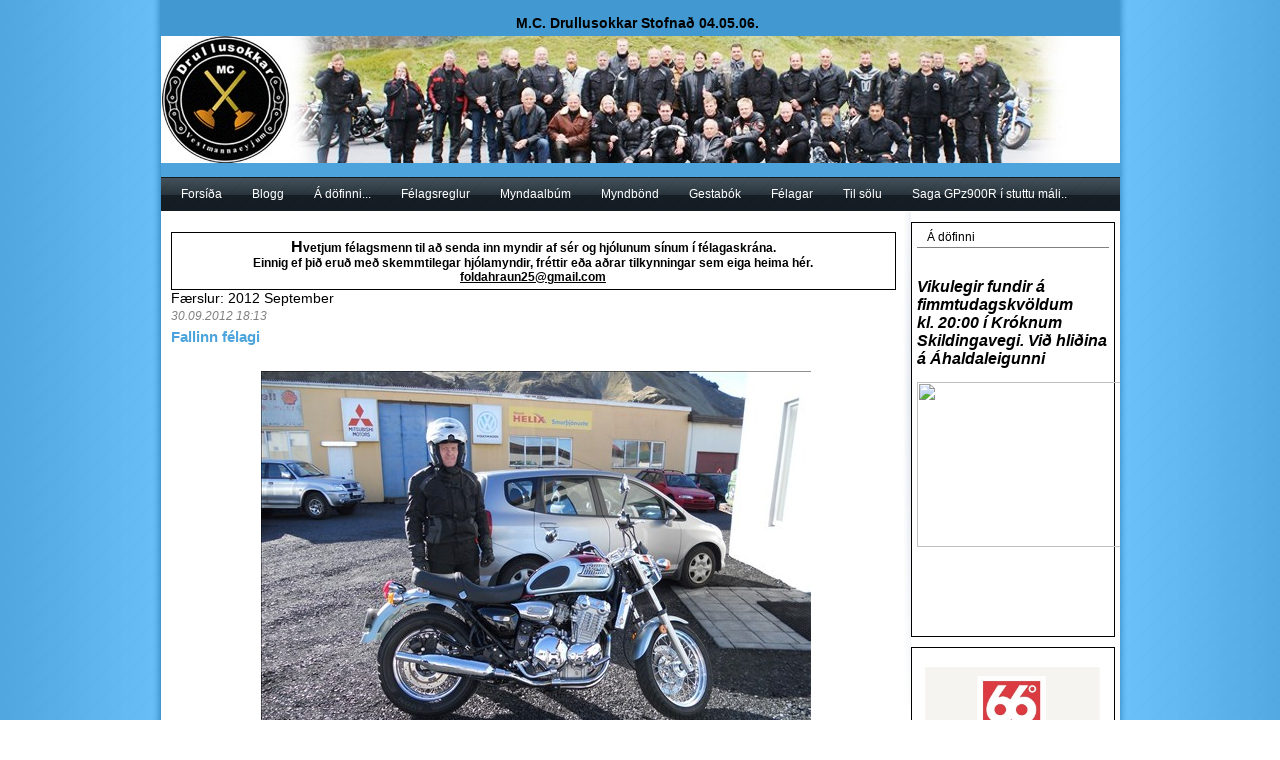

--- FILE ---
content_type: text/html; charset=utf-8
request_url: http://www.drullusokkar.is/blog/yearmonth/2012/09/
body_size: 10792
content:
<!DOCTYPE html PUBLIC "-//W3C//DTD XHTML 1.0 Transitional//EN" "http://www.w3.org/TR/xhtml1/DTD/xhtml1-transitional.dtd">
<html xmlns="http://www.w3.org/1999/xhtml" xml:lang="en" lang="en">
	<head>
		<title>MC Drullusokkar  </title>
		<meta property="og:title" content=""/><meta property="og:description" content=""/><meta property="og:type" content="author"/><meta property="og:url" content="http://www.drullusokkar.is/blog/yearmonth/2012/09"/><meta property="og:site_name" content=""/><meta property="fb:admins" content="507285831"/><link rel="stylesheet" href="/ottSupportFiles/css/bootstrap/css/bootstrap.min.css?v=2" type="text/css"><link rel="stylesheet" href="/ottSupportFiles/css/fontawesome/css/font-awesome.min.css?v=1" type="text/css"><link rel="stylesheet" href="/drullusokkar/default.css" type="text/css"><link rel="stylesheet" href="/themes/common/common.css?ver=25" type="text/css"><script type="text/javascript">var _gaq = _gaq || [];_gaq.push(['_setAccount', 'UA-200508-1']);_gaq.push(['_trackPageview']);_gaq.push(['_trackPageLoadTime']);(function() {var ga = document.createElement('script'); ga.type = 'text/javascript'; ga.async = true;ga.src = ('https:' == document.location.protocol ? 'https://ssl' : 'http://www') + '.google-analytics.com/ga.js';var s = document.getElementsByTagName('script')[0]; s.parentNode.insertBefore(ga, s);})();</script>
		<link rel="stylesheet" href="/ottSupportFiles/getThemeCss.aspx?id=48&g=9853&ver=1" type="text/css">
	</head>
	<script type="text/javascript" src="https://ajax.googleapis.com/ajax/libs/jquery/1.7.2/jquery.js"></script><script language="javascript" src="/OttSupportFiles/js/Userpage/userpage.js?ver=8"></script><script language="javascript" src="/OttSupportFiles/js/Userpage/blog.js?ver=5"></script><script language="javascript" src="/OttSupportFiles/js/Userpage/photoalbums.js?ver=6"></script><script language="javascript" src="/OttSupportFiles/js/Userpage/video.js?ver=2"></script><script language="javascript" src="/OttSupportFiles/js/Userpage/polls.js?ver=1"></script><script language="javascript" src="/OttSupportFiles/css/bootstrap/js/bootstrap.min.js?ver=1"></script><script language="javascript" src="/OttSupportFiles/js/Userpage/libs/jquery.cookie.js"></script><script language="javascript" src= "/OttSupportFiles/js/Userpage/libs/jquery.inview.min.js"></script><script src="/admin/js/DateJS/date.js" type="text/javascript"></script><script language="javascript" src="/OttSupportFiles/js/Userpage/users.js?ver=6"></script><script language="javascript" src="/OttSupportFiles/js/libs/swfObject/swfobject.js"></script><script language="javascript" src="/OttSupportFiles/js/Admin/BaseFunctions.js"></script><!-- Pnotify --><link href="/OttSupportFiles/js/libs/pnotify/jquery.pnotify.default.css" rel="stylesheet" type="text/css" /><link href="/OttSupportFiles/js/libs/pnotify/jquery.pnotify.default.icons.css" rel="stylesheet" type="text/css" /><script src="/OttSupportFiles/js/libs/pnotify/jquery.pnotify.min.js" type="text/javascript"></script><script language="javascript">var m_strLang = 'is';var m_intGiID = 9853;var m_GiID = 9853;var m_blIsADMIN = false;$(document).ready(function () {initOtt();});</script>
	<body>
		<div class="HtmlBox"><P align=center><SPAN style="FONT-SIZE: 14px"><STRONG>M.C. Drullusokkar Stofnað 04.05.06.</STRONG></SPAN></P></div>
		<div id="wrapper">
			<div id="header">
				<h1><a href="default.aspx"></a></h1>				
				<h2></h2>		 		
				<ul class='navbar'><li id='liMi_68743'><a href='/'>Forsíða</a></li><li id='liMi_68745'><a href='/blog/'>Blogg</a></li><li id='liMi_101619'><a href='/page/17923/'>Á döfinni...</a></li><li id='liMi_71401'><a href='/page/11762/'>Félagsreglur</a></li><li id='liMi_68744'><a href='/pictures/'>Myndaalbúm</a></li><li id='liMi_68747'><a href='/video/'>Myndbönd</a></li><li id='liMi_68746'><a href='/guestbook/'>Gestabók</a></li><li id='liMi_103075'><a href='/page/18060/'>Félagar</a></li><li id='liMi_114209'><a href='/page/20089/'>Til sölu</a></li><li id='liMi_163168'><a href='/page/32505/'>Saga GPz900R í stuttu máli..</a></li></ul><script language='javascript' type='text/javascript'>$(document).ready(function() {setTimeout("$('#liMi_68745').removeClass('showSubmenu');",10000);});</script>
			</div>
			<!-- End header -->
			
		<div id="body">
				<div id="content">
				
					<div class="HtmlBox borderOn"><div align="center"><span style="font-size: 12px;"><strong><span style="font-size: 16px;">H</span>vetjum félagsmenn til að senda inn myndir af sér og hjólunum sínum í félagaskrána.</strong><br>
<strong>Einnig ef þið eruð með skemmtilegar hjólamyndir, fréttir eða aðrar tilkynningar sem eiga heima hér.</strong><br>
<strong><span style="text-decoration: underline;"><a href="/cdn-cgi/l/email-protection" class="__cf_email__" data-cfemail="93f5fcfff7f2fbe1f2e6fda1a6d3f4fef2faffbdf0fcfe">[email&#160;protected]</a></span><span style="text-decoration: underline;"></span><br>
</strong></span></div>
</div>
					<div id='divContent'><h3 class='BlogOutputType'>Færslur: 2012 September</h3><div id='BlogRecord_632894' class='BlogRecord'><h3 class='BlogDate'>30.09.2012 18:13</h3><h1  class='BlogTitle' id='BlogContentH1_632894'><a href='/blog/2012/09/30/632894/'>Fallinn félagi</a></h1><div class='BlogContent' id='BlogContent_632894'><div align="center"><font style="font-size:14px"><b><br><img src="http://cs-001.123.is/7957b9ce-4304-4926-81d6-17995ecd540f_MS.jpg" border="0" height="412" width="550"><br><br>Laust eftir miðnætti í gærkvöldi kvaddi Gylfi Úranusson # 14 þennan heim eftir um tveggja ára harða og hetjulega baráttu við krabbamein.<br>Gylfi var einn af frumkvöðlum mótorhjólamenningarinnar hér í Eyjum, og þótti honum bresku hjólin alltaf mest spennandi og átti hann þónokkra virkilega flotta breta í gegnum tíðina. Gylfi var mjög virkur í okkar félagsskap og lét sig sjaldan vanta á hittinga og uppákomur. Hans félagsskaps og mikla fróðleiks um bresku hjólin verður sárt saknað, það hefur líka verið tómlegt í kaffitímunum í Bragganum eftir að Gylfi hætti að geta mætt.<br>Pella, Skúli, Oddgeir, fjöldskylda og vinir Gylfa, við sendum ykkur okkar dýpstu samúðarkveðjur á þessum erfiðu tímum.<br><br>Stjórn Drullusokka.<br></b></font></div></div><div class='BlogAuthorAndLink'><div class='BlogPermalink'><a href='/blog/2012/09/30/632894/'>Tengill á færslu</a></div><div class="BlogFacebookLike"><iframe src="https://www.facebook.com/plugins/like.php?href=http%3a%2f%2fwww.drullusokkar.is%2fblog%2f2012%2f09%2f30%2f632894%2f&amp;locale=is_IS&amp;layout=standard&amp;show_faces=false&amp;width=450&amp;action=like&amp;colorscheme=light&amp;height=35" scrolling="no" frameborder="0" style="border:none; overflow:hidden; width:450; height:35px; width: 450px;" allowTransparency="true"></iframe></div></div><div class='BlogAddComment'><a href='javascript:BlogShowAddComment(632894);'>Bæta við áliti</a></div><div id='divBlogComments_632894' class='BlogShowComments'><a href='javascript:BlogShowComments(632894);'>Sýna álit</a></div><div class="BlogComments" id="BlogComments_632894"  style="display:none;"></div></div><div id='BlogRecord_632701' class='BlogRecord'><h3 class='BlogDate'>29.09.2012 11:04</h3><h1  class='BlogTitle' id='BlogContentH1_632701'><a href='/blog/2012/09/29/632701/'>Upprifjun 2 frá síðasta sumri.</a></h1><div class='BlogContent' id='BlogContent_632701'><div align="center"><br><img src="http://cs-001.123.is/3627706f-af6a-4c95-9458-03d62bbaf6b2_MS.jpg" width="550" border="0" height="387"><br><br><font style="font-size: 16px;"><b>Magni Hauks er kattþrifinn</b></font><br><br><img src="http://cs-001.123.is/3baccafc-a3e0-4a98-87a2-3ae535f0ff48_MS.jpg" width="550" border="0" height="367"><br><br><font style="font-size: 16px;"><b>Og Gummi Páls líka.</b></font><br><br><img src="http://cs-001.123.is/b736f47c-b06a-4e3a-bbd0-8c735018b154_MS.jpg" width="550" border="0" height="386"><br><br><font style="font-size: 16px;"><b>Jenni,Steini, Einar, Guðni og Löggi</b></font><br><br><img src="http://cs-001.123.is/4f6037c7-fdd0-4f5d-bb5f-18e91ab02db5_MS.jpg" width="550" border="0" height="367"><br><br><font style="font-size: 16px;"><b>Tryggvi, Jenni og Örn</b></font><br><br><img src="http://cs-001.123.is/36762afa-4d43-44bd-98c1-2ceddd45aec5_MS.jpg" width="550" border="0" height="373"><br><br><font style="font-size: 16px;"><b>Baddi, Stebbi og Jói</b></font><br><br><img src="http://cs-001.123.is/6a62c88d-46d4-4cb9-8678-71477e08b5d8_MS.jpg" width="550" border="0" height="389"><br><br><font style="font-size: 16px;"><b>Gummi Páls gefur í botn eins og gæinn sagði.</b></font><br><br><img src="http://cs-001.123.is/2e626c48-8fd9-47fc-93b4-9f3600b6f34d_MS.jpg" width="550" border="0" height="367"><br><br><font style="font-size: 16px;"><b>Og Sæþór líka.</b></font><br><br><img src="http://cs-001.123.is/c4264144-211f-4a48-afeb-c31d10011ea0_MS.jpg" width="550" border="0" height="367"><br><br><font style="font-size: 16px;"><b>Gott ef þetta er ekki Jói rækja þarna til hægri.og Sæþór til vinstri.</b></font><br></div></div><div class='BlogAuthorAndLink'><div class='BlogAuthor'>Skrifað af Tryggvi</div><div class='BlogPermalink'><a href='/blog/2012/09/29/632701/'>Tengill á færslu</a></div><div class="BlogFacebookLike"><iframe src="https://www.facebook.com/plugins/like.php?href=http%3a%2f%2fwww.drullusokkar.is%2fblog%2f2012%2f09%2f29%2f632701%2f&amp;locale=is_IS&amp;layout=standard&amp;show_faces=false&amp;width=450&amp;action=like&amp;colorscheme=light&amp;height=35" scrolling="no" frameborder="0" style="border:none; overflow:hidden; width:450; height:35px; width: 450px;" allowTransparency="true"></iframe></div></div><div class='BlogAddComment'><a href='javascript:BlogShowAddComment(632701);'>Bæta við áliti</a></div><div id='divBlogComments_632701' class='BlogShowComments'><a href='javascript:BlogShowComments(632701);'>Sýna álit</a></div><div class="BlogComments" id="BlogComments_632701"  style="display:none;"></div></div><div id='BlogRecord_632628' class='BlogRecord'><h3 class='BlogDate'>28.09.2012 18:55</h3><h1  class='BlogTitle' id='BlogContentH1_632628'><a href='/blog/2012/09/28/632628/'>Nokkur concept hjól</a></h1><div class='BlogContent' id='BlogContent_632628'><div align="center"><font style="font-size:14px"><b>Mótorhjólaframleiðendur kynna oft ansi skrautlegar concept týpur, hér eru nokkrar.<br><img src="http://cs-001.123.is/DeliverFile.aspx?id=fe7816e7-0a60-4694-a270-840b55a790c3" border="0" height="438" width="600"><br>Honda kynnti evo6 árið 2010, hjólið er með 1800cc Goldwing mótornum, mér finnst það reyndar nokkuð töff.<br><img src="http://cs-001.123.is/DeliverFile.aspx?id=ab444cf0-fc15-4df3-a384-452ef5fb0f7a" border="0" height="366" width="424"><br>6cyl. Bmw concept græja<br><img src="http://cs-001.123.is/DeliverFile.aspx?id=bc2e5c65-c927-4762-b6cf-5f70f92f3b87" border="0" height="295" width="600"><br>Annar conceptari frá Honda, Sabre switchblade<br></b></font></div></div><div class='BlogAuthorAndLink'><div class='BlogAuthor'>Skrifað af Sæþór</div><div class='BlogPermalink'><a href='/blog/2012/09/28/632628/'>Tengill á færslu</a></div><div class="BlogFacebookLike"><iframe src="https://www.facebook.com/plugins/like.php?href=http%3a%2f%2fwww.drullusokkar.is%2fblog%2f2012%2f09%2f28%2f632628%2f&amp;locale=is_IS&amp;layout=standard&amp;show_faces=false&amp;width=450&amp;action=like&amp;colorscheme=light&amp;height=35" scrolling="no" frameborder="0" style="border:none; overflow:hidden; width:450; height:35px; width: 450px;" allowTransparency="true"></iframe></div></div><div class='BlogAddComment'><a href='javascript:BlogShowAddComment(632628);'>Bæta við áliti</a></div><div id='divBlogComments_632628' class='BlogShowComments'><a href='javascript:BlogShowComments(632628);'>Sýna álit</a></div><div class="BlogComments" id="BlogComments_632628"  style="display:none;"></div></div><div id='BlogRecord_631676' class='BlogRecord'><h3 class='BlogDate'>27.09.2012 23:10</h3><h1  class='BlogTitle' id='BlogContentH1_631676'><a href='/blog/2012/09/27/631676/'>Haldið við græjuna</a></h1><div class='BlogContent' id='BlogContent_631676'><div align="center"><br><img src="http://cs-001.123.is/2dbc5ef4-d4ed-4e02-a510-cbde18571673_MS.jpg" border="0" height="366" width="550"><br><br><font style="font-size: 16px;"><b>Þú ferð ekki lengra góurinn. Þetta er samt sæmilegasta viðhald</b></font>.<br></div></div><div class='BlogAuthorAndLink'><div class='BlogAuthor'>Skrifað af  Tryggvi</div><div class='BlogPermalink'><a href='/blog/2012/09/27/631676/'>Tengill á færslu</a></div><div class="BlogFacebookLike"><iframe src="https://www.facebook.com/plugins/like.php?href=http%3a%2f%2fwww.drullusokkar.is%2fblog%2f2012%2f09%2f27%2f631676%2f&amp;locale=is_IS&amp;layout=standard&amp;show_faces=false&amp;width=450&amp;action=like&amp;colorscheme=light&amp;height=35" scrolling="no" frameborder="0" style="border:none; overflow:hidden; width:450; height:35px; width: 450px;" allowTransparency="true"></iframe></div></div><div class='BlogAddComment'><a href='javascript:BlogShowAddComment(631676);'>Bæta við áliti</a></div><div id='divBlogComments_631676' class='BlogShowComments'><a href='javascript:BlogShowComments(631676);'>Sýna álit</a></div><div class="BlogComments" id="BlogComments_631676"  style="display:none;"></div></div><div id='BlogRecord_632243' class='BlogRecord'><h3 class='BlogDate'>25.09.2012 20:59</h3><h1  class='BlogTitle' id='BlogContentH1_632243'><a href='/blog/2012/09/25/632243/'>Þessi er alveg meðedda......</a></h1><div class='BlogContent' id='BlogContent_632243'><iframe width="420" height="315" src="https://www.youtube.com/embed/Dcj591OhcLg" frameborder="0" allowfullscreen></iframe><br>
</div><div class='BlogAuthorAndLink'><div class='BlogAuthor'>Skrifað af Sæþór</div><div class='BlogPermalink'><a href='/blog/2012/09/25/632243/'>Tengill á færslu</a></div><div class="BlogFacebookLike"><iframe src="https://www.facebook.com/plugins/like.php?href=http%3a%2f%2fwww.drullusokkar.is%2fblog%2f2012%2f09%2f25%2f632243%2f&amp;locale=is_IS&amp;layout=standard&amp;show_faces=false&amp;width=450&amp;action=like&amp;colorscheme=light&amp;height=35" scrolling="no" frameborder="0" style="border:none; overflow:hidden; width:450; height:35px; width: 450px;" allowTransparency="true"></iframe></div></div><div class='BlogAddComment'><a href='javascript:BlogShowAddComment(632243);'>Bæta við áliti</a></div><div id='divBlogComments_632243' class='BlogShowComments'><a href='javascript:BlogShowComments(632243);'>Sýna álit</a></div><div class="BlogComments" id="BlogComments_632243"  style="display:none;"></div></div><div id='BlogRecord_632149' class='BlogRecord'><h3 class='BlogDate'>25.09.2012 11:50</h3><h1  class='BlogTitle' id='BlogContentH1_632149'><a href='/blog/2012/09/25/632149/'>Upprifjun frá sumrinu nýliðna.</a></h1><div class='BlogContent' id='BlogContent_632149'><div align="center"><br><img src="http://cs-001.123.is/91cbb9e4-549a-4c19-9743-d63d1201e22f_MS.jpg" border="0" height="550" width="450"><br><br><img src="http://cs-001.123.is/9a8ae950-6411-43c5-acab-215141637308_MS.jpg" border="0" height="389" width="550"><br><br><img src="http://cs-001.123.is/145c6960-7b37-40f6-b8a8-9bd8ff32f564_MS.jpg" border="0" height="382" width="550"><br><br><img src="http://cs-001.123.is/56ef82fa-6026-4d0d-beae-91b74ad9f160_MS.jpg" border="0" height="378" width="550"><br><br><img src="http://cs-001.123.is/ccaf9ce6-ae30-4c6b-9adc-21ffc41e543a_MS.jpg" border="0" height="399" width="550"><br><br><img src="http://cs-001.123.is/1d4dc2f5-4cff-4830-ae8e-7075c2fa0222_MS.jpg" border="0" height="367" width="550"><br><br><img src="http://cs-001.123.is/016eb839-c4ce-4cce-93ff-0edfb06ecdfb_MS.jpg" border="0" height="373" width="550"><br><br><img src="http://cs-001.123.is/2f145bb2-db62-42e7-8185-578bb7778e72_MS.jpg" border="0" height="367" width="550"><br><br><img src="http://cs-001.123.is/c39566c0-7d10-4b6b-b93f-56e7385af121_MS.jpg" border="0" height="413" width="550"><br><br><img src="http://cs-001.123.is/d39265aa-efb0-48c2-8d35-6607cfa3f9f1_MS.jpg" border="0" height="401" width="550"><br><br><font style="font-size: 16px;"><b>Meira síðar af upprifjun frá sumrinu.</b></font><br></div></div><div class='BlogAuthorAndLink'><div class='BlogAuthor'>Skrifað af Tryggvi</div><div class='BlogPermalink'><a href='/blog/2012/09/25/632149/'>Tengill á færslu</a></div><div class="BlogFacebookLike"><iframe src="https://www.facebook.com/plugins/like.php?href=http%3a%2f%2fwww.drullusokkar.is%2fblog%2f2012%2f09%2f25%2f632149%2f&amp;locale=is_IS&amp;layout=standard&amp;show_faces=false&amp;width=450&amp;action=like&amp;colorscheme=light&amp;height=35" scrolling="no" frameborder="0" style="border:none; overflow:hidden; width:450; height:35px; width: 450px;" allowTransparency="true"></iframe></div></div><div class='BlogAddComment'><a href='javascript:BlogShowAddComment(632149);'>Bæta við áliti</a></div><div id='divBlogComments_632149' class='BlogShowComments'><a href='javascript:BlogShowComments(632149);'>Sýna álit</a></div><div class="BlogComments" id="BlogComments_632149"  style="display:none;"></div></div><div id='BlogRecord_632098' class='BlogRecord'><h3 class='BlogDate'>24.09.2012 21:45</h3><h1  class='BlogTitle' id='BlogContentH1_632098'><a href='/blog/2012/09/24/632098/'>Vantar ekki smá Dax í þetta hjá okkur ?</a></h1><div class='BlogContent' id='BlogContent_632098'><div align="center"><br><img src="http://cs-001.123.is/b32a55cc-af66-4311-853f-46779c9220e4_MS.jpg" border="0" height="367" width="550"><br><br><img src="http://cs-001.123.is/8aaf19c0-1f25-4caf-879e-040c38147bbb_MS.jpg" border="0" height="375" width="550"><br><br><img src="http://cs-001.123.is/24d1d9d0-e9c2-4e66-baf7-ad7c55e49810_MS.jpg" border="0" height="381" width="550"><br><br><font style="font-size: 16px;"><b>Þá eru Daxarnir orðnir fjórir hér í Eyjum og allir af árg 1971. Einn Dax á mann það er takmarkið.</b></font><br></div></div><div class='BlogAuthorAndLink'><div class='BlogAuthor'>Skrifað af Tryggvi</div><div class='BlogPermalink'><a href='/blog/2012/09/24/632098/'>Tengill á færslu</a></div><div class="BlogFacebookLike"><iframe src="https://www.facebook.com/plugins/like.php?href=http%3a%2f%2fwww.drullusokkar.is%2fblog%2f2012%2f09%2f24%2f632098%2f&amp;locale=is_IS&amp;layout=standard&amp;show_faces=false&amp;width=450&amp;action=like&amp;colorscheme=light&amp;height=35" scrolling="no" frameborder="0" style="border:none; overflow:hidden; width:450; height:35px; width: 450px;" allowTransparency="true"></iframe></div></div><div class='BlogAddComment'><a href='javascript:BlogShowAddComment(632098);'>Bæta við áliti</a></div><div id='divBlogComments_632098' class='BlogShowComments'><a href='javascript:BlogShowComments(632098);'>Sýna álit</a></div><div class="BlogComments" id="BlogComments_632098"  style="display:none;"></div></div><div id='BlogRecord_631678' class='BlogRecord'><h3 class='BlogDate'>24.09.2012 15:25</h3><h1  class='BlogTitle' id='BlogContentH1_631678'><a href='/blog/2012/09/24/631678/'> Smá um BSA</a></h1><div class='BlogContent' id='BlogContent_631678'><div align="center"><br><font style="font-size: 16px;"><b>Fyrst hvað þýðir BSA fyrir Bresku mótorhjólin sem á sínum tíma voru einn stærðsti mótorhjólaframleiðandi í heiminum.</b></font><br><br><font style="font-size: 18px;"><b>Alexius var með þetta rétt. BSA stendur fyrir "Birmingham Small Arms" en þeir voru einig frægir á sínum tíma fyrir að smíða riffla, enda koma þeir við sögu í merki BSA.<br></b></font><br><img src="http://cs-001.123.is/1a17d25c-a0c8-4189-9b1f-54f06c7842d0_MS.jpg" border="0" height="385" width="550"><br><br><font style="font-size: 16px;"><b>Hér er BSA sloper 500 cc af árg 1930,svona hjól var lengi í notkun hér í Eyjum en pabbi gamli átti eitt nákvæmlega eins BSA hjól og þetta og man ég vel sem krakki hvað gaman var að fá að sitja aftan á hjólinu.</b></font><br><br><img src="http://cs-001.123.is/3b8f2af2-485f-4890-a929-d6f02511ae01_MS.jpg" border="0" height="550" width="365"><br><br><font style="font-size: 16px;"><b>Bísurnar voru alla tið vel skreittar í krómi.</b></font><br><br><img src="http://cs-001.123.is/e8edf99c-b483-4b5f-8866-79893260f08f_MS.jpg" border="0" height="295" width="550"><br><br><font style="font-size: 16px;"><b>BSA verksmiðjurnar lokuðu endanlega árið 1971 en þá höfðu framleiðendurnir barist í bökkum nokkur ár á undan, Hér er svo stærðsta framleiðslan þeirra en hér er BSA Rocket 3 af árg 1969. Eftir stendur minning um flott mótorhjól fortíðarinar. En hvað stendur skamstöfunin BSA fyrir ?</b></font><br></div></div><div class='BlogAuthorAndLink'><div class='BlogAuthor'>Skrifað af  Tryggvi</div><div class='BlogPermalink'><a href='/blog/2012/09/24/631678/'>Tengill á færslu</a></div><div class="BlogFacebookLike"><iframe src="https://www.facebook.com/plugins/like.php?href=http%3a%2f%2fwww.drullusokkar.is%2fblog%2f2012%2f09%2f24%2f631678%2f&amp;locale=is_IS&amp;layout=standard&amp;show_faces=false&amp;width=450&amp;action=like&amp;colorscheme=light&amp;height=35" scrolling="no" frameborder="0" style="border:none; overflow:hidden; width:450; height:35px; width: 450px;" allowTransparency="true"></iframe></div></div><div class='BlogAddComment'><a href='javascript:BlogShowAddComment(631678);'>Bæta við áliti</a></div><div id='divBlogComments_631678' class='BlogShowComments'><a href='javascript:BlogShowComments(631678);'>Sýna álit</a></div><div class="BlogComments" id="BlogComments_631678"  style="display:none;"></div></div><div id='BlogRecord_631923' class='BlogRecord'><h3 class='BlogDate'>23.09.2012 15:33</h3><h1  class='BlogTitle' id='BlogContentH1_631923'><a href='/blog/2012/09/23/631923/'>CBR250R Repsol</a></h1><div class='BlogContent' id='BlogContent_631923'><div style="text-align: center;"><b><img src="http://cs-001.123.is/DeliverFile.aspx?id=3d3e8580-f183-4160-a6be-fd79f78ebdc5" border="0" height="389" width="600">Honda í Bandaríkjunum ætlar að bjóða uppá Repsol útfærslu af CBR250 hjólinu á næsta ári.&nbsp;</b></div><div style="text-align: center;"><b><br></b></div><font style="font-size:14px"></font></div><div class='BlogAuthorAndLink'><div class='BlogAuthor'>Skrifað af Sæþór</div><div class='BlogPermalink'><a href='/blog/2012/09/23/631923/'>Tengill á færslu</a></div><div class="BlogFacebookLike"><iframe src="https://www.facebook.com/plugins/like.php?href=http%3a%2f%2fwww.drullusokkar.is%2fblog%2f2012%2f09%2f23%2f631923%2f&amp;locale=is_IS&amp;layout=standard&amp;show_faces=false&amp;width=450&amp;action=like&amp;colorscheme=light&amp;height=35" scrolling="no" frameborder="0" style="border:none; overflow:hidden; width:450; height:35px; width: 450px;" allowTransparency="true"></iframe></div></div><div class='BlogAddComment'><a href='javascript:BlogShowAddComment(631923);'>Bæta við áliti</a></div><div id='divBlogComments_631923' class='BlogShowComments'><a href='javascript:BlogShowComments(631923);'>Sýna álit</a></div><div class="BlogComments" id="BlogComments_631923"  style="display:none;"></div></div><div id='BlogRecord_631894' class='BlogRecord'><h3 class='BlogDate'>23.09.2012 12:46</h3><h1  class='BlogTitle' id='BlogContentH1_631894'><a href='/blog/2012/09/23/631894/'>48 Cylindra Kawasaki tútaktari</a></h1><div class='BlogContent' id='BlogContent_631894'><div align="center"><br>
</div> <iframe width="420" height="315" src="https://www.youtube.com/embed/6ratfuML9QA" frameborder="0" allowfullscreen></iframe>
</div><div class='BlogAuthorAndLink'><div class='BlogAuthor'>Skrifað af Tryggvi</div><div class='BlogPermalink'><a href='/blog/2012/09/23/631894/'>Tengill á færslu</a></div><div class="BlogFacebookLike"><iframe src="https://www.facebook.com/plugins/like.php?href=http%3a%2f%2fwww.drullusokkar.is%2fblog%2f2012%2f09%2f23%2f631894%2f&amp;locale=is_IS&amp;layout=standard&amp;show_faces=false&amp;width=450&amp;action=like&amp;colorscheme=light&amp;height=35" scrolling="no" frameborder="0" style="border:none; overflow:hidden; width:450; height:35px; width: 450px;" allowTransparency="true"></iframe></div></div><div class='BlogAddComment'><a href='javascript:BlogShowAddComment(631894);'>Bæta við áliti</a></div><div id='divBlogComments_631894' class='BlogShowComments'><a href='javascript:BlogShowComments(631894);'>Sýna álit</a></div><div class="BlogComments" id="BlogComments_631894"  style="display:none;"></div></div><div id='BlogRecord_631852' class='BlogRecord'><h3 class='BlogDate'>22.09.2012 18:05</h3><h1  class='BlogTitle' id='BlogContentH1_631852'><a href='/blog/2012/09/22/631852/'>Fury 2013</a></h1><div class='BlogContent' id='BlogContent_631852'><div align="center"><font style="font-size:14px"><b>Hjólaframleiðendur eru byrjaðir að kynna 2013 hjólin sín. Honda-menn eru búnir að kynna 2013 árgerðina af Fury, sem að er nánast óbreytt hjól en í nýjum litum.<br>Hjólið er rautt með steingráum felgum og mótor. Kemur ljómandi vel út í þessari útfærslu.<br><i><img src="http://cs-001.123.is/DeliverFile.aspx?id=9eb15fa2-0186-43e0-bfaa-d5c6a5429822" border="0" height="293" width="600"><br>The Look. The Sound. The Feel. The Fury...</i><br></b></font></div></div><div class='BlogAuthorAndLink'><div class='BlogAuthor'>Skrifað af Sæþór</div><div class='BlogPermalink'><a href='/blog/2012/09/22/631852/'>Tengill á færslu</a></div><div class="BlogFacebookLike"><iframe src="https://www.facebook.com/plugins/like.php?href=http%3a%2f%2fwww.drullusokkar.is%2fblog%2f2012%2f09%2f22%2f631852%2f&amp;locale=is_IS&amp;layout=standard&amp;show_faces=false&amp;width=450&amp;action=like&amp;colorscheme=light&amp;height=35" scrolling="no" frameborder="0" style="border:none; overflow:hidden; width:450; height:35px; width: 450px;" allowTransparency="true"></iframe></div></div><div class='BlogAddComment'><a href='javascript:BlogShowAddComment(631852);'>Bæta við áliti</a></div><div id='divBlogComments_631852' class='BlogShowComments'><a href='javascript:BlogShowComments(631852);'>Sýna álit</a></div><div class="BlogComments" id="BlogComments_631852"  style="display:none;"></div></div><div id='BlogRecord_631848' class='BlogRecord'><h3 class='BlogDate'>22.09.2012 17:12</h3><h1  class='BlogTitle' id='BlogContentH1_631848'><a href='/blog/2012/09/22/631848/'>Goldwing......</a></h1><div class='BlogContent' id='BlogContent_631848'><div align="center"><img src="http://cs-001.123.is/DeliverFile.aspx?id=aab17f8e-c53b-47b3-b2f0-2610c7c720bc" border="0" height="338" width="600"><br><font style="font-size:14px"><b>Goldwing með smá aukabúnaði,,, mynd sem Þorgeir Rikka sendi inn, kannski</b></font> <b><font style="font-size: 14px;">tilvonandi vetrarverkefni Þorgeirs.</font></b><br></div></div><div class='BlogAuthorAndLink'><div class='BlogAuthor'>Skrifað af Sæþór</div><div class='BlogPermalink'><a href='/blog/2012/09/22/631848/'>Tengill á færslu</a></div><div class="BlogFacebookLike"><iframe src="https://www.facebook.com/plugins/like.php?href=http%3a%2f%2fwww.drullusokkar.is%2fblog%2f2012%2f09%2f22%2f631848%2f&amp;locale=is_IS&amp;layout=standard&amp;show_faces=false&amp;width=450&amp;action=like&amp;colorscheme=light&amp;height=35" scrolling="no" frameborder="0" style="border:none; overflow:hidden; width:450; height:35px; width: 450px;" allowTransparency="true"></iframe></div></div><div class='BlogAddComment'><a href='javascript:BlogShowAddComment(631848);'>Bæta við áliti</a></div><div id='divBlogComments_631848' class='BlogShowComments'><a href='javascript:BlogShowComments(631848);'>Sýna álit</a></div><div class="BlogComments" id="BlogComments_631848"  style="display:none;"></div></div><div id='BlogRecord_631817' class='BlogRecord'><h3 class='BlogDate'>22.09.2012 16:41</h3><h1  class='BlogTitle' id='BlogContentH1_631817'><a href='/blog/2012/09/22/631817/'>Keðjusagarmótorhjólið.</a></h1><div class='BlogContent' id='BlogContent_631817'><div align="center"><br>
<br>
</div>
<iframe width="420" height="315" src="https://www.youtube.com/embed/DDWqJe1dCgY" frameborder="0" allowfullscreen></iframe>
</div><div class='BlogAuthorAndLink'><div class='BlogPermalink'><a href='/blog/2012/09/22/631817/'>Tengill á færslu</a></div><div class="BlogFacebookLike"><iframe src="https://www.facebook.com/plugins/like.php?href=http%3a%2f%2fwww.drullusokkar.is%2fblog%2f2012%2f09%2f22%2f631817%2f&amp;locale=is_IS&amp;layout=standard&amp;show_faces=false&amp;width=450&amp;action=like&amp;colorscheme=light&amp;height=35" scrolling="no" frameborder="0" style="border:none; overflow:hidden; width:450; height:35px; width: 450px;" allowTransparency="true"></iframe></div></div><div class='BlogAddComment'><a href='javascript:BlogShowAddComment(631817);'>Bæta við áliti</a></div><div id='divBlogComments_631817' class='BlogShowComments'><a href='javascript:BlogShowComments(631817);'>Sýna álit</a></div><div class="BlogComments" id="BlogComments_631817"  style="display:none;"></div></div><div id='BlogRecord_631672' class='BlogRecord'><h3 class='BlogDate'>21.09.2012 18:58</h3><h1  class='BlogTitle' id='BlogContentH1_631672'><a href='/blog/2012/09/21/631672/'>Framtíðarmótorhjólin ?</a></h1><div class='BlogContent' id='BlogContent_631672'><div align="center"><br><img src="http://cs-001.123.is/93bff20a-b4b6-4ad4-a282-9152386a5239_MS.jpg" border="0" height="377" width="500"><br><br><img src="http://cs-001.123.is/52a7eab2-6380-4016-adc3-f299078847af_MS.jpg" border="0" height="392" width="468"><br><br><font style="font-size: 16px;"><b>Við verðum flottir á þessum græjum þega aldurinn færist enn meira yfir okkur.</b></font><br></div></div><div class='BlogAuthorAndLink'><div class='BlogPermalink'><a href='/blog/2012/09/21/631672/'>Tengill á færslu</a></div><div class="BlogFacebookLike"><iframe src="https://www.facebook.com/plugins/like.php?href=http%3a%2f%2fwww.drullusokkar.is%2fblog%2f2012%2f09%2f21%2f631672%2f&amp;locale=is_IS&amp;layout=standard&amp;show_faces=false&amp;width=450&amp;action=like&amp;colorscheme=light&amp;height=35" scrolling="no" frameborder="0" style="border:none; overflow:hidden; width:450; height:35px; width: 450px;" allowTransparency="true"></iframe></div></div><div class='BlogAddComment'><a href='javascript:BlogShowAddComment(631672);'>Bæta við áliti</a></div><div id='divBlogComments_631672' class='BlogShowComments'><a href='javascript:BlogShowComments(631672);'>Sýna álit</a></div><div class="BlogComments" id="BlogComments_631672"  style="display:none;"></div></div><div id='BlogRecord_631475' class='BlogRecord'><h3 class='BlogDate'>20.09.2012 11:02</h3><h1  class='BlogTitle' id='BlogContentH1_631475'><a href='/blog/2012/09/20/631475/'>Nokkrar gamlar svart hvítar</a></h1><div class='BlogContent' id='BlogContent_631475'><div align="center"><br><img src="http://cs-001.123.is/ec353b58-bf79-47a7-b784-22c6b5d557b7_MS.jpg" border="0" height="550" width="549"><br><br><font style="font-size: 16px;"><b>Hér er Biggi okkar Jóns á Triumph Bonneville hjóli sínu árið 1971</b></font><br><br><img src="http://cs-001.123.is/99953891-2ca7-443c-aa7c-7c9c3fd24f79_MS.jpg" border="0" height="550" width="536"><br><br><font style="font-size: 16px;"><b>Og Gummi Dolla á CB&nbsp; 750 Hondu sinni árið er 1973, en nýjustu heimildir okkar eru að Gummi var að versla sér eina svona í henni Ameríku svo gaman verður að sjá kallinn aftur á alvöru mótorhjóli.</b></font><br><br><img src="http://cs-001.123.is/0274df64-d431-446f-957b-62a0488402ef_MS.jpg" border="0" height="550" width="507"><br><br><font style="font-size: 16px;"><b>Hér er það Sigurjón Sigurðsson á splunku nýrri 750 Hondu sinni myndin er tekin árið 1972</b></font>.<br><br><img src="http://cs-001.123.is/1d760b0a-80b2-46ca-9598-d30d4fc1e2ef_MS.jpg" border="0" height="550" width="406"><br><br><font style="font-size: 16px;"><b>Og Sigurjón á Matchless 500 árg 1946 hann er flottur þarna kallinn en þessi mynd er frá árinu 1969.</b></font><br><br><img src="http://cs-001.123.is/cc7789f1-df8e-49b8-8f7e-a17309ccdb6b_MS.jpg" border="0" height="415" width="550"><br><br><font style="font-size: 16px;"><b>Sigurjón Sig og Stjáni Nínon báðir á BSA hjólum myndin er frá 1971. komum kanski með meira fortíðargrams seinna.</b></font><br></div></div><div class='BlogAuthorAndLink'><div class='BlogAuthor'>Skrifað af Tryggvi</div><div class='BlogPermalink'><a href='/blog/2012/09/20/631475/'>Tengill á færslu</a></div><div class="BlogFacebookLike"><iframe src="https://www.facebook.com/plugins/like.php?href=http%3a%2f%2fwww.drullusokkar.is%2fblog%2f2012%2f09%2f20%2f631475%2f&amp;locale=is_IS&amp;layout=standard&amp;show_faces=false&amp;width=450&amp;action=like&amp;colorscheme=light&amp;height=35" scrolling="no" frameborder="0" style="border:none; overflow:hidden; width:450; height:35px; width: 450px;" allowTransparency="true"></iframe></div></div><div class='BlogAddComment'><a href='javascript:BlogShowAddComment(631475);'>Bæta við áliti</a></div><div id='divBlogComments_631475' class='BlogShowComments'><a href='javascript:BlogShowComments(631475);'>Sýna álit</a></div><div class="BlogComments" id="BlogComments_631475"  style="display:none;"></div></div><div class='BlogLastNext'><div class='LastPage'></div><div class='NextPage'><a href='/blog/page/2/'>Næsta blaðsíða</a></div></div><div class='clr'></div><div class='BlogNumberedListOfPages'><ul><li class='liSelected'>1</li><li class=''><a href='/blog/yearmonth/2012/09/2/'>2</a></li><li class=''><a href='/blog/yearmonth/2012/09/3/'>3</a></li><li class=''><a href='/blog/yearmonth/2012/09/4/'>4</a></li></ul></div><div class='clr'></div><input type='hidden' id='hidSecret' value='157161114'/></div>
					<div id="BlogHistory"><p class="ContentObjectTitle">Eldra efni</p><ul><li class="YearHeaderBlogRecords">2026</li><li><a href="/blog/yearmonth/2026/01/">Janúar</a></li><li class="YearHeaderBlogRecords">2025</li><li><a href="/blog/yearmonth/2025/12/">Desember</a></li><li><a href="/blog/yearmonth/2025/11/">Nóvember</a></li><li><a href="/blog/yearmonth/2025/10/">Október</a></li><li><a href="/blog/yearmonth/2025/09/">September</a></li><li><a href="/blog/yearmonth/2025/08/">Ágúst</a></li><li><a href="/blog/yearmonth/2025/07/">Júlí</a></li><li><a href="/blog/yearmonth/2025/06/">Júní</a></li><li><a href="/blog/yearmonth/2025/05/">Maí</a></li><li><a href="/blog/yearmonth/2025/04/">Apríl</a></li><li><a href="/blog/yearmonth/2025/03/">Mars</a></li><li><a href="/blog/yearmonth/2025/02/">Febrúar</a></li><li><a href="/blog/yearmonth/2025/01/">Janúar</a></li><li class="YearHeaderBlogRecords">2024</li><li><a href="/blog/yearmonth/2024/12/">Desember</a></li><li><a href="/blog/yearmonth/2024/11/">Nóvember</a></li><li><a href="/blog/yearmonth/2024/10/">Október</a></li><li><a href="/blog/yearmonth/2024/09/">September</a></li><li><a href="/blog/yearmonth/2024/08/">Ágúst</a></li><li><a href="/blog/yearmonth/2024/07/">Júlí</a></li><li><a href="/blog/yearmonth/2024/06/">Júní</a></li><li><a href="/blog/yearmonth/2024/05/">Maí</a></li><li><a href="/blog/yearmonth/2024/04/">Apríl</a></li><li><a href="/blog/yearmonth/2024/03/">Mars</a></li><li><a href="/blog/yearmonth/2024/02/">Febrúar</a></li><li><a href="/blog/yearmonth/2024/01/">Janúar</a></li><li class="YearHeaderBlogRecords">2023</li><li><a href="/blog/yearmonth/2023/12/">Desember</a></li><li><a href="/blog/yearmonth/2023/11/">Nóvember</a></li><li><a href="/blog/yearmonth/2023/10/">Október</a></li><li><a href="/blog/yearmonth/2023/09/">September</a></li><li><a href="/blog/yearmonth/2023/08/">Ágúst</a></li><li><a href="/blog/yearmonth/2023/07/">Júlí</a></li><li><a href="/blog/yearmonth/2023/06/">Júní</a></li><li><a href="/blog/yearmonth/2023/05/">Maí</a></li><li><a href="/blog/yearmonth/2023/04/">Apríl</a></li><li><a href="/blog/yearmonth/2023/03/">Mars</a></li><li><a href="/blog/yearmonth/2023/02/">Febrúar</a></li><li><a href="/blog/yearmonth/2023/01/">Janúar</a></li><li class="YearHeaderBlogRecords">2022</li><li><a href="/blog/yearmonth/2022/12/">Desember</a></li><li><a href="/blog/yearmonth/2022/11/">Nóvember</a></li><li><a href="/blog/yearmonth/2022/10/">Október</a></li><li><a href="/blog/yearmonth/2022/09/">September</a></li><li><a href="/blog/yearmonth/2022/08/">Ágúst</a></li><li><a href="/blog/yearmonth/2022/07/">Júlí</a></li><li><a href="/blog/yearmonth/2022/06/">Júní</a></li><li><a href="/blog/yearmonth/2022/05/">Maí</a></li><li><a href="/blog/yearmonth/2022/04/">Apríl</a></li><li><a href="/blog/yearmonth/2022/03/">Mars</a></li><li><a href="/blog/yearmonth/2022/02/">Febrúar</a></li><li><a href="/blog/yearmonth/2022/01/">Janúar</a></li><li class="YearHeaderBlogRecords">2021</li><li><a href="/blog/yearmonth/2021/12/">Desember</a></li><li><a href="/blog/yearmonth/2021/11/">Nóvember</a></li><li><a href="/blog/yearmonth/2021/10/">Október</a></li><li><a href="/blog/yearmonth/2021/09/">September</a></li><li><a href="/blog/yearmonth/2021/08/">Ágúst</a></li><li><a href="/blog/yearmonth/2021/07/">Júlí</a></li><li><a href="/blog/yearmonth/2021/06/">Júní</a></li><li><a href="/blog/yearmonth/2021/05/">Maí</a></li><li><a href="/blog/yearmonth/2021/04/">Apríl</a></li><li><a href="/blog/yearmonth/2021/03/">Mars</a></li><li><a href="/blog/yearmonth/2021/02/">Febrúar</a></li><li><a href="/blog/yearmonth/2021/01/">Janúar</a></li><li class="YearHeaderBlogRecords">2020</li><li><a href="/blog/yearmonth/2020/12/">Desember</a></li><li><a href="/blog/yearmonth/2020/11/">Nóvember</a></li><li><a href="/blog/yearmonth/2020/10/">Október</a></li><li><a href="/blog/yearmonth/2020/09/">September</a></li><li><a href="/blog/yearmonth/2020/08/">Ágúst</a></li><li><a href="/blog/yearmonth/2020/07/">Júlí</a></li><li><a href="/blog/yearmonth/2020/06/">Júní</a></li><li><a href="/blog/yearmonth/2020/05/">Maí</a></li><li><a href="/blog/yearmonth/2020/04/">Apríl</a></li><li><a href="/blog/yearmonth/2020/03/">Mars</a></li><li><a href="/blog/yearmonth/2020/02/">Febrúar</a></li><li><a href="/blog/yearmonth/2020/01/">Janúar</a></li><li class="YearHeaderBlogRecords">2019</li><li><a href="/blog/yearmonth/2019/12/">Desember</a></li><li><a href="/blog/yearmonth/2019/11/">Nóvember</a></li><li><a href="/blog/yearmonth/2019/10/">Október</a></li><li><a href="/blog/yearmonth/2019/09/">September</a></li><li><a href="/blog/yearmonth/2019/08/">Ágúst</a></li><li><a href="/blog/yearmonth/2019/07/">Júlí</a></li><li><a href="/blog/yearmonth/2019/06/">Júní</a></li><li><a href="/blog/yearmonth/2019/05/">Maí</a></li><li><a href="/blog/yearmonth/2019/04/">Apríl</a></li><li><a href="/blog/yearmonth/2019/03/">Mars</a></li><li><a href="/blog/yearmonth/2019/02/">Febrúar</a></li><li><a href="/blog/yearmonth/2019/01/">Janúar</a></li><li class="YearHeaderBlogRecords">2018</li><li><a href="/blog/yearmonth/2018/12/">Desember</a></li><li><a href="/blog/yearmonth/2018/11/">Nóvember</a></li><li><a href="/blog/yearmonth/2018/10/">Október</a></li><li><a href="/blog/yearmonth/2018/09/">September</a></li><li><a href="/blog/yearmonth/2018/08/">Ágúst</a></li><li><a href="/blog/yearmonth/2018/07/">Júlí</a></li><li><a href="/blog/yearmonth/2018/06/">Júní</a></li><li><a href="/blog/yearmonth/2018/05/">Maí</a></li><li><a href="/blog/yearmonth/2018/04/">Apríl</a></li><li><a href="/blog/yearmonth/2018/03/">Mars</a></li><li><a href="/blog/yearmonth/2018/02/">Febrúar</a></li><li><a href="/blog/yearmonth/2018/01/">Janúar</a></li><li class="YearHeaderBlogRecords">2017</li><li><a href="/blog/yearmonth/2017/12/">Desember</a></li><li><a href="/blog/yearmonth/2017/11/">Nóvember</a></li><li><a href="/blog/yearmonth/2017/10/">Október</a></li><li><a href="/blog/yearmonth/2017/09/">September</a></li><li><a href="/blog/yearmonth/2017/08/">Ágúst</a></li><li><a href="/blog/yearmonth/2017/07/">Júlí</a></li><li><a href="/blog/yearmonth/2017/06/">Júní</a></li><li><a href="/blog/yearmonth/2017/05/">Maí</a></li><li><a href="/blog/yearmonth/2017/04/">Apríl</a></li><li><a href="/blog/yearmonth/2017/03/">Mars</a></li><li><a href="/blog/yearmonth/2017/02/">Febrúar</a></li><li><a href="/blog/yearmonth/2017/01/">Janúar</a></li><li class="YearHeaderBlogRecords">2016</li><li><a href="/blog/yearmonth/2016/12/">Desember</a></li><li><a href="/blog/yearmonth/2016/11/">Nóvember</a></li><li><a href="/blog/yearmonth/2016/10/">Október</a></li><li><a href="/blog/yearmonth/2016/09/">September</a></li><li><a href="/blog/yearmonth/2016/08/">Ágúst</a></li><li><a href="/blog/yearmonth/2016/07/">Júlí</a></li><li><a href="/blog/yearmonth/2016/06/">Júní</a></li><li><a href="/blog/yearmonth/2016/05/">Maí</a></li><li><a href="/blog/yearmonth/2016/04/">Apríl</a></li><li><a href="/blog/yearmonth/2016/03/">Mars</a></li><li><a href="/blog/yearmonth/2016/02/">Febrúar</a></li><li><a href="/blog/yearmonth/2016/01/">Janúar</a></li><li class="YearHeaderBlogRecords">2015</li><li><a href="/blog/yearmonth/2015/12/">Desember</a></li><li><a href="/blog/yearmonth/2015/11/">Nóvember</a></li><li><a href="/blog/yearmonth/2015/10/">Október</a></li><li><a href="/blog/yearmonth/2015/09/">September</a></li><li><a href="/blog/yearmonth/2015/08/">Ágúst</a></li><li><a href="/blog/yearmonth/2015/07/">Júlí</a></li><li><a href="/blog/yearmonth/2015/06/">Júní</a></li><li><a href="/blog/yearmonth/2015/05/">Maí</a></li><li><a href="/blog/yearmonth/2015/04/">Apríl</a></li><li><a href="/blog/yearmonth/2015/03/">Mars</a></li><li><a href="/blog/yearmonth/2015/02/">Febrúar</a></li><li><a href="/blog/yearmonth/2015/01/">Janúar</a></li><li class="YearHeaderBlogRecords">2014</li><li><a href="/blog/yearmonth/2014/12/">Desember</a></li><li><a href="/blog/yearmonth/2014/11/">Nóvember</a></li><li><a href="/blog/yearmonth/2014/10/">Október</a></li><li><a href="/blog/yearmonth/2014/09/">September</a></li><li><a href="/blog/yearmonth/2014/08/">Ágúst</a></li><li><a href="/blog/yearmonth/2014/07/">Júlí</a></li><li><a href="/blog/yearmonth/2014/06/">Júní</a></li><li><a href="/blog/yearmonth/2014/05/">Maí</a></li><li><a href="/blog/yearmonth/2014/04/">Apríl</a></li><li><a href="/blog/yearmonth/2014/03/">Mars</a></li><li><a href="/blog/yearmonth/2014/02/">Febrúar</a></li><li><a href="/blog/yearmonth/2014/01/">Janúar</a></li><li class="YearHeaderBlogRecords">2013</li><li><a href="/blog/yearmonth/2013/12/">Desember</a></li><li><a href="/blog/yearmonth/2013/11/">Nóvember</a></li><li><a href="/blog/yearmonth/2013/10/">Október</a></li><li><a href="/blog/yearmonth/2013/09/">September</a></li><li><a href="/blog/yearmonth/2013/08/">Ágúst</a></li><li><a href="/blog/yearmonth/2013/07/">Júlí</a></li><li><a href="/blog/yearmonth/2013/06/">Júní</a></li><li><a href="/blog/yearmonth/2013/05/">Maí</a></li><li><a href="/blog/yearmonth/2013/04/">Apríl</a></li><li><a href="/blog/yearmonth/2013/03/">Mars</a></li><li><a href="/blog/yearmonth/2013/02/">Febrúar</a></li><li><a href="/blog/yearmonth/2013/01/">Janúar</a></li><li class="YearHeaderBlogRecords">2012</li><li><a href="/blog/yearmonth/2012/12/">Desember</a></li><li><a href="/blog/yearmonth/2012/11/">Nóvember</a></li><li><a href="/blog/yearmonth/2012/10/">Október</a></li><li><a href="/blog/yearmonth/2012/09/">September</a></li><li><a href="/blog/yearmonth/2012/08/">Ágúst</a></li><li><a href="/blog/yearmonth/2012/07/">Júlí</a></li><li><a href="/blog/yearmonth/2012/06/">Júní</a></li><li><a href="/blog/yearmonth/2012/05/">Maí</a></li><li><a href="/blog/yearmonth/2012/04/">Apríl</a></li><li><a href="/blog/yearmonth/2012/03/">Mars</a></li><li><a href="/blog/yearmonth/2012/02/">Febrúar</a></li><li><a href="/blog/yearmonth/2012/01/">Janúar</a></li><li class="YearHeaderBlogRecords">2011</li><li><a href="/blog/yearmonth/2011/12/">Desember</a></li><li><a href="/blog/yearmonth/2011/11/">Nóvember</a></li><li><a href="/blog/yearmonth/2011/10/">Október</a></li><li><a href="/blog/yearmonth/2011/09/">September</a></li><li><a href="/blog/yearmonth/2011/08/">Ágúst</a></li><li><a href="/blog/yearmonth/2011/07/">Júlí</a></li><li><a href="/blog/yearmonth/2011/06/">Júní</a></li><li><a href="/blog/yearmonth/2011/05/">Maí</a></li><li><a href="/blog/yearmonth/2011/04/">Apríl</a></li><li><a href="/blog/yearmonth/2011/03/">Mars</a></li><li><a href="/blog/yearmonth/2011/02/">Febrúar</a></li><li><a href="/blog/yearmonth/2011/01/">Janúar</a></li><li class="YearHeaderBlogRecords">2010</li><li><a href="/blog/yearmonth/2010/12/">Desember</a></li><li><a href="/blog/yearmonth/2010/11/">Nóvember</a></li><li><a href="/blog/yearmonth/2010/10/">Október</a></li><li><a href="/blog/yearmonth/2010/09/">September</a></li><li><a href="/blog/yearmonth/2010/08/">Ágúst</a></li><li><a href="/blog/yearmonth/2010/07/">Júlí</a></li><li><a href="/blog/yearmonth/2010/06/">Júní</a></li><li><a href="/blog/yearmonth/2010/05/">Maí</a></li><li><a href="/blog/yearmonth/2010/04/">Apríl</a></li><li><a href="/blog/yearmonth/2010/03/">Mars</a></li><li><a href="/blog/yearmonth/2010/02/">Febrúar</a></li><li><a href="/blog/yearmonth/2010/01/">Janúar</a></li><li class="YearHeaderBlogRecords">2009</li><li><a href="/blog/yearmonth/2009/12/">Desember</a></li><li><a href="/blog/yearmonth/2009/11/">Nóvember</a></li><li><a href="/blog/yearmonth/2009/10/">Október</a></li><li><a href="/blog/yearmonth/2009/09/">September</a></li><li><a href="/blog/yearmonth/2009/08/">Ágúst</a></li><li><a href="/blog/yearmonth/2009/07/">Júlí</a></li><li><a href="/blog/yearmonth/2009/06/">Júní</a></li><li><a href="/blog/yearmonth/2009/05/">Maí</a></li><li><a href="/blog/yearmonth/2009/04/">Apríl</a></li><li><a href="/blog/yearmonth/2009/03/">Mars</a></li><li><a href="/blog/yearmonth/2009/02/">Febrúar</a></li><li><a href="/blog/yearmonth/2009/01/">Janúar</a></li><li class="YearHeaderBlogRecords">2008</li><li><a href="/blog/yearmonth/2008/12/">Desember</a></li><li><a href="/blog/yearmonth/2008/11/">Nóvember</a></li><li><a href="/blog/yearmonth/2008/10/">Október</a></li><li><a href="/blog/yearmonth/2008/09/">September</a></li><li><a href="/blog/yearmonth/2008/08/">Ágúst</a></li><li><a href="/blog/yearmonth/2008/07/">Júlí</a></li><li><a href="/blog/yearmonth/2008/06/">Júní</a></li><li><a href="/blog/yearmonth/2008/05/">Maí</a></li><li><a href="/blog/yearmonth/2008/04/">Apríl</a></li><li><a href="/blog/yearmonth/2008/03/">Mars</a></li><li><a href="/blog/yearmonth/2008/02/">Febrúar</a></li></ul></div>				
				</div>
				<!-- End content -->
				
				<div id="sidebar">
					<div class="HtmlBox borderOn"><p class="HtmlBoxTitle">Á döfinni</p><span style="color: rgb(0, 0, 0);"><br><br><span style="font-size: 16px;"><em><strong>Vikulegir fundir á fimmtudagskvöldum <br>kl. 20:00 í Króknum Skildingavegi. Við hliðina á Áhaldaleigunni&nbsp;<br></strong></em></span><br></span><div align="center"><span style="color: rgb(0, 0, 0);"><img src="http://cs-004.123.is/fb49c72c-1bc4-49cb-8b87-3c8ed24fd00f_MS.jpg" width="247" height="165"></span><br></div><span style="color: rgb(0, 0, 0);"><br><br><br><br><a class="ApplyClass" href="http://drullusokkar.123.is/page/32360/"><br></a><a href="/page/20089/"></a><br></span></div><div class="HtmlBox borderOn"><noscript>Enable Javascript to get full functionality of this <a href="http://www.freeshoutbox.net/">shoutbox</a><br />
</noscript><br>
<div align="center"><img src="http://cs-001.123.is/b543521d-087a-4029-925f-930a6986bbbc_MS.jpg" border="0" height="91" width="175"><br>
<span style="font-size: 13px;"><strong>Hægt er að panta Drullusokkamerki (með eða án númers)<br>
og láta prenta fatnað hjá <br>
Hilmari í 66°Norður.<br>
<span style="font-size: 13px;"><a href="/cdn-cgi/l/email-protection" class="__cf_email__" data-cfemail="573f3e3b3a362536176161393825233f793e24">[email&#160;protected]</a></span><br>
5356600<br>
merkingardeild.</strong></span><br>
</div>
<br>
<br>
</div><div class="Profile"><p class="Header">MC Drullusokkar</p><div class="Common telephone_cell"><p class="AboutHeader">Farsími:</p>8201560</div><div class="Common email"><p class="AboutHeader">Tölvupóstfang:</p><a href="/cdn-cgi/l/email-protection#c3a5acafa7a2abb1a2b6adf1f683a4aea2aaafeda0acae"><span class="__cf_email__" data-cfemail="14727b7870757c6675617a2621547379757d783a777b79">[email&#160;protected]</span></a></div><div class="Common birthday"><p class="AboutHeader">Afmælisdagur:</p>Stofnað 04.05.06</div><div class="Common location"><p class="AboutHeader">Staðsetning:</p>Vestmannaeyjar</div><div class="Common otherwebsite"><p class="AboutHeader">Önnur vefsíða:</p><a href="http://www.drullusokkar.is">www.drullusokkar.is</a></div><div class="Common socialnumber"><p class="AboutHeader">Kennitala:</p>530706-1330</div><div class="Common accountnumber"><p class="AboutHeader">Bankanúmer:</p>0185-05-407000</div></div><h2>Tenglar</h2><ul id="LinkBar"><li class="LinkHeader">Dótabúðir</li><li class="LinkItem"><a href="http://www.davidsilverspares.co.uk"> Honda varahlutir í Englandi</a></li><li class="LinkItem"><a href="http://www.bikebandit.com/">Bikebandit OEM Parts</a></li><li class="LinkItem"><a href="http://www.customcruisers.com">Customcruisers</a></li><li class="LinkItem"><a href="http://www.gpzzone.co.uk/">GPZ & Ninja búðin</a></li><li class="LinkItem"><a href="http://www.nitro.is/">Nítró</a></li><li class="LinkItem"><a href="http://www.twistedthrottle.com/">Twisted Throttle</a></li><li class="LinkItem"><a href="http://www.cmsnl.com/">Varahlutir í hollandi</a></li><li class="LinkItem"><a href="http://www.arctictrucks.is/motorsport">Yamaha</a></li><li class="LinkHeader">Hjólaklúbbar</li><li class="LinkItem"><a href="http://www.flickr.com/photos/10613800@N08/">G.K.E. Hirðljósmyndari DRS.</a></li><li class="LinkItem"><a href="http://gaflarar.com/">Gaflarar vinaklúbbur Drullusokka</a></li><li class="LinkItem"><a href="http://www.grindjanar.com/">Grindjánar</a></li><li class="LinkItem"><a href="http://www.hog.is/">H.O.G. CHAPTER ICELAND</a></li><li class="LinkItem"><a href="http://nattfari.is/Default.asp?Sid_Id=30119&tId=99&Tre_Rod=&qsr">Náttfari</a></li><li class="LinkItem"><a href="http://www.postular.com/">Postular</a></li><li class="LinkItem"><a href="http://skuggarnir.com/">Skuggar</a></li><li class="LinkItem"><a href="http://smaladrengir.is/">Smaladrengir</a></li><li class="LinkItem"><a href="http://www.sniglar.is/">Sníglar</a></li><li class="LinkItem"><a href="http://www.tian.is/">Tían</a></li><li class="LinkItem"><a href="http://www.trubodar.com/">Trúboðar</a></li><li class="LinkHeader">Ýmislegt</li><li class="LinkItem"><a href="http://us.is/id/4501">Sektarreiknir</a></li></ul><div id="RssFeed"><a href="/rss.aspx?FolderName=drullusokkar&Count=50"><img border="0" src="/Themes/Common/Images/rss.gif"></a></div><div class="HtmlBox"><div align="center"><strong><br>
</strong><br>
<img src="http://cs-001.123.is/d9191226-99d8-428b-a196-31ecaf718895_MS.jpg" border="0" height="106" width="106"><br>
<br>
<img src="http://cs-001.123.is/5e3c5a1c-913d-4ae7-81de-aed0aaccb7b9_MS.jpg" border="0" height="85" width="122"><br>
<br>
</div>
</div><div id="AdminLink"><a class="adminLink" href="http://www.drullusokkar.is/admin/">Stjórnkerfi 123.is</a></div>
				</div>
		</div>
		<!-- End body-->
		
		<div id="footer">
				<p class="copyright">&copy; 2026 <a href="http://www.123.is">123.is</a> | <a href="http://www.123.is/">Nýskrá 123.is síðu</a> | <a href="/admin/">Stjórnkerfi 123.is</a></p>
			</div>
		
		</div>
		<!-- End wrapper -->
		<div class="TotalVisitorCount"><div class="CounterDiv">Flettingar í dag: 50</div><div class="CounterDiv">Gestir í dag: 3</div><div class="CounterDiv">Flettingar í gær: 5160</div><div class="CounterDiv">Gestir í gær: 78</div><div class="CounterDiv CounterTotal">Samtals flettingar: 3222567</div><div class="CounterDiv CounterTotal">Samtals gestir: 113624</div><div class="CounterDiv UpdatedAt">Tölur uppfærðar: 29.1.2026 00:23:03</div></div><style type="text/css">#header { background: #4DA4DC url('http://cs-001.123.is/DeliverFile.aspx?id=473572b2-cc13-4738-978b-83f136f9f364') no-repeat 0 0;}body{background-color:#3399FF;;background-color:transparent;}</style>
		<script data-cfasync="false" src="/cdn-cgi/scripts/5c5dd728/cloudflare-static/email-decode.min.js"></script><script defer src="https://static.cloudflareinsights.com/beacon.min.js/vcd15cbe7772f49c399c6a5babf22c1241717689176015" integrity="sha512-ZpsOmlRQV6y907TI0dKBHq9Md29nnaEIPlkf84rnaERnq6zvWvPUqr2ft8M1aS28oN72PdrCzSjY4U6VaAw1EQ==" data-cf-beacon='{"version":"2024.11.0","token":"3034d57c6c2248c8a7afba0b491341a1","r":1,"server_timing":{"name":{"cfCacheStatus":true,"cfEdge":true,"cfExtPri":true,"cfL4":true,"cfOrigin":true,"cfSpeedBrain":true},"location_startswith":null}}' crossorigin="anonymous"></script>
</body>
	</html>

--- FILE ---
content_type: text/css; charset=utf-8
request_url: http://www.drullusokkar.is/drullusokkar/default.css
body_size: 4395
content:
/*
Theme Name: Pinky and Brain
Theme URI: http://www.imediatech.biz/
Description: The custom theme for <a href="http://www.imediatech.biz/">imedia technology</a>.
Author: Scott La Plant
Author URI: http://imediatech.biz/
*/

* {
	margin: 0;
	padding: 0;
}
body {
	background: #ff33cc url('/themes/blue/images/bg_main.gif') repeat-y 50% 0;
	color: #000;
	font: 0.75em/160% "Lucida Grande", Helvetica, Arial, Verdana, sans-serif;
	text-align: center; /* be nice to IE */
}
a {
    color: #ff33cc;
    text-decoration: none;
}
a:hover {
    color: #006699;
    text-decoration: underline;
}
img {
    border: none;
}
h1, h2, h3, h4, h5, h6 {
    font-weight: normal;
}

/*** Main Positioning Elements **********************************************/

#wrapper {
	background: #fff;
	margin: 0 auto;
	overflow: hidden;
	text-align: left; /* be nice to IE */
	width: 959px;
}
#body {
    margin-top: 1px;
    float: left;
    width: 100%;
    padding-bottom: 2em;
    position: relative;
}
#content {
    background: transparent url('/themes/blue/images/bg_sidebar.gif') no-repeat 100% 0;
    float: left;
    width: 730px;
    padding: 0;
	min-height: 493px;
		padding:10px;
}
#sidebar {
    clear: none;
    float: right;
    width: 209px;
}

/*** Header Elements ********************************************************/

#header {
	background: #ff33cc url('/themes/blue/images/bg_header.jpg') no-repeat 0 0;
	min-height: 161px;
	float: left;
	position: relative;
	width: 100%;
}
/* min-height hack for IE6- */
* html #header {
height: 161px;
}

#header h1 {
	position: absolute;
	top:40px;
	left:30px;
	color:white;
	display:block;
	padding:10px;
	}
	#header h1 a
	{
		color:white;
		text-decoration:none;
	}
#header h2
{
	position: absolute;
	top:80px;
	left:40px;
	color:white;
	font-size:14px;
	font-weight:normal;
}

/*** Navigation Elements ****************************************************/

ul#NavBar {
	margin:0px;
	background: #151c24 url('/themes/blue/images/bg_nav.gif') repeat-x 0 0;
	float: left;
	list-style: none;
	margin-top: 127px;
	width: 100%;
}
ul#NavBar li,
ul#NavBar li a {
	color: #fff;
	float: left;
	height: 34px;
	line-height: 35px;
}

ul#NavBar li a:hover {
    background: transparent url('/themes/blue/images/bg_nav_hover.gif') no-repeat 50% 1px;
    text-decoration: none;
    color:white;
}
ul#NavBar li {
	margin-left: 25px;
}
ul#NavBar .selected a,
ul#NavBar .selected a:hover {
    background: transparent url('/themes/blue/images/bg_nav_selected.gif') no-repeat 50% 100%;
}

/*** Search Elements ********************************************************/

#wrapper #search {
	background: transparent;
	border: none;
	clear: none;
	float: right;
	margin: 0;
	margin-top: -2.3em;
	padding: 0;
	padding-right: 20px;
position: relative;
}
#search label {
    position: absolute;
    visibility: hidden;
}
#search #query {
/*    background: #fff url('/themes/blue/images/bg_input.gif') repeat-x 0 0;
    border: 1px solid #0c131a;
    padding: 0.1em 0.2em;
    width: 225px; */
position: absolute;
right: 33px;

	width: 195px;
	height: 18px;
	background: transparent url(/themes/blue/images/navbar-image.jpg) no-repeat;
	border: none;
	padding: 1px 5px 0 25px;
	color: #8D8D8D;
	margin-top: 1px;

}
#wrapper #search .button {
display: none;
    background: transparent url('/themes/blue/images/button_search.gif') no-repeat 0 0;
    border: none;
    height: 21px;
	line-height: 200px;
    overflow: hidden;
    text-indent: 100px;
    width: 39px;
}

html > body #wrapper #search .button {
position: relative;
top: 13px;
}

* html #wrapper #search .button {
position: relative;
top: 11px;
}

#indicator {
width: 16px;
height: 16px;
overflow: hidden;
/*float: left;*/
margin-left: 5px;
margin-right: 18px;
margin-top: 2px;
position: absolute;
right: -5px;
}

#search p {
    margin: 0;
}

#searchresults {
width: 100%;
float: left;
clear: both;
/*background: #151C24;*/
background: #2E3A42;
position: relative;
border-top: 1px solid #4E595F;
border-bottom: 2px solid white;
}

#searchresults ul {
list-style: none;
}

#searchresults li {
display: block;
background: #2E3A42;
padding: 5px;
color: #CAD3D4;
}

#searchresults a {
margin-left: 20px;
color: #CAD3D4;
}

#closeresults {
position: absolute;
bottom: 0;
right: 5px;
background: white url(/themes/blue/images/close.png) 4px 3px no-repeat;
padding: 3px;
width: 17px;
height: 16px;
text-indent: -3000px;
overflow: hidden;
}

/*** Teaser Elements ********************************************************/

#teaser h2 {
    font-size: 150%;
    margin-bottom: 1em;
}
#teaser {
    background: #000 url('/themes/blue/images/bg_teaser.gif') no-repeat 0 0;
    height: 14.5em;
    padding: 25px;
}
#teaser ul {
    list-style: none;
    font-size: 120%;
}
#teaser li {
    background: transparent url('/themes/blue/images/icons/icon_list_teaser.gif') no-repeat 0 50%;
    padding: 0.3em 0;
    padding-left: 30px;
}

/*** Section Elements *******************************************************/

.section {
    background: transparent url('/themes/blue/images/bg_separator.gif') no-repeat 0 0;
    clear: both;
    padding: 20px 25px;
}
.section.firstchild {
    background: transparent;
    padding-top: 5px;
}
.section h3 {
    font-size: 180%;
    margin-bottom: 0.2em;
}
.section h3 a {
    color: #d83385;
}
.section p { margin-bottom: 0.77em; }
.meta,
.meta a {
    color: #000;
    margin: 0;
}
.meta .print {
	padding: 0 0 0 20px;
	background: url('../../plugins/print//themes/blue/images/print.gif') no-repeat center left;
}
.meta .email {
	padding: 0 0 0 20px;
	background: url('../../plugins/email//themes/blue/images/email.gif') no-repeat center left;
	margin-left: 10px;
}
.section .more {
    background: transparent url('/themes/blue/images/icons/icon_more.gif') no-repeat 100% 50%;
    color: #ff33cc;
    padding-right: 10px;
    text-decoration: underline;
}
.date,
.comments {
    background: transparent url('/themes/blue/images/icons/icon_date.gif') no-repeat center left ;
    margin-right: 0.5em;
    padding-left: 15px;
}
.comments {
    background-image: url('/themes/blue/images/icons/icon_comment.gif');
}

.section.mailform input {
	margin-top: 0;
    width: auto;
}

.section.mailform label {
	margin-bottom: 1px; 
}

.section.mailform form .button {
    border-color: #363f49;
    width: auto;
}

/*** Error Elements *****************************************************/

span#error {
display: block;
width: 100%;
padding: 5px 5px 5px 0;
}

#error {
	float: left;
}

#error h4 a {
	color: #354657;
	font-weight: bold;
	font-size: 103%;
	text-indent: .5em ! important; 
}

#error em {
	font-style: normal;
	color: #697E99;
	text-indent: .5em ! important; 
}

#error p {
	padding-top: 1em;
	text-indent: .5em ! important;
}

/*** Sidenotes Elements *****************************************************/
    
#sidebar h2 {
    margin-top: 20px;
    padding: 10px 10px 10px 25px;
}

#sidenote h2 a {
    color: #354657;
}
.sidenote {
    clear: both;
    padding: 10px 20px 10px 25px;
}
.sidenote h3 {
    font-size: 100%;
    font-weight: bold;
}
.sidenote h3 a {
    color: #ff33cc;
}
.sidenote .meta {
    color: #000;
    background: transparent url('/themes/blue/images/icons/icon_date.gif') no-repeat 0 0.4em;
    margin-right: 0.5em;
    padding-left: 16px;
}

#previousnotes {
background: transparent url('/themes/blue/images/icons/icon_more.gif') no-repeat 100% 50%;
font-weight: normal;
padding-left: 25px;
padding-right: 10px;
} 

#sidebar li {
	list-style: none;
    padding-left: 25px;
}

#sidebar form {
    background: transparent;
    border: none;
    margin-top: 5px;
    padding: 0 25px 10px 25px;
}

/*** Separator Elements *****************************************************/

.separator {
	clear: both;
	background: transparent url('/themes/blue/images/bg_separator.gif') no-repeat 0 0;
	width: 347px;
    float: left;
    padding: 30px 10px 25px 25px;
}
.separator a {
	color: #000;
}

/*** RSS Elements ***********************************************************/

#formcontainer .rss a {
clear: both;
}

.rss a {
    background: transparent url('/themes/blue/images/icons/icon_rss.gif') no-repeat 100% 50%;
	color: #000;
	padding: 0.2em 0;
    padding-right: 20px;
}
form .rss a {
    color: #ff5baf;
}

/*** Contact Elements *******************************************************/

}
#contact {
	background: #eaeeef url('/themes/blue/images/bg_contact.gif') no-repeat 0 0;
    height: 14.5em;
    padding: 25px;
    padding-left: 70px;
}
#contact h2 {
    margin-left: -40px;
    margin-bottom: 1em;
    padding: 0;
}
* html #contact h2 {
    margin-left: -20px;
    margin-bottom: 0em;
}
#contact h3 {
    background: #eaeeef url('/themes/blue/images/icons/icon_vcard.gif') no-repeat 0 50%;
    clear: both;
    margin: 0;
    margin-left: -40px;
    float: none;
    padding-left: 40px;
    font-size: 100%;
    font-weight: bold;
}
#contact h3 strong {
    display: block;
    font-weight: normal;
}
#contact address {
    font-style: normal;
}
.check {
	padding-left: 28px;
	background: url('/themes/blue/images/icons/icon_list_teaser2.gif') no-repeat 0 50%;
	
/*** Contact Elements - Used on Contact Us Page *******************************************************/
	
}
#contact2 {
	background: #fff;
    height: 14.5em;
    padding-top: 0px;
	padding-right: 25px;
	padding-bottom: 0px;
    padding-left: 70px;
}
#contact2 h2 {
    margin-left: -40px;
    margin-bottom: 1em;
    padding: 0;
}
* html #contact2 h2 {
    margin-left: -40px;
    margin-bottom: 1em;
}
#contact2 h3 {
    background: #fff url('/themes/blue/images/icons/icon_vcard.gif') no-repeat 0 50%;
    clear: both;
    margin: 0;
    margin-left: -40px;
    float: none;
    padding-left: 40px;
    font-size: 100%;
    font-weight: bold;
}
#contact2 h3 strong {
    display: block;
    font-weight: normal;
}
#contact2 address {
    font-style: normal;
}

#emailmeresults {
padding: 25px;
background: #EAEEEF;
color: #272F34;
font-size: 14px;
font-style: italic;
text-align: center;
border-top: 3px solid #272F34;
border-bottom: 3px solid #272F34;
}

#busy {
margin-left: 3px;
}

/***Download Links ********************************************************/

a.dnld {
	padding-left: 12px;
	background: url('/themes/blue/images/icon-dnld.gif') no-repeat 0 3px;
	color: #354657;
}
/*** End Download Links ********************************************************/

/*** Footer Elements ********************************************************/

#footer {
    background: #141d25 url('/themes/blue/images/bg_footer.gif') repeat-x 0 -1px;
    clear: both;
    color: #fff;
    /*float: left;*/
    height: 70px;
    padding: 17px 0;
    position: relative;
    width: 100%;
}
#footer p {
    margin-left: 25px;
}
#footer em {
    color: #889aab;
    font-style: normal;
}
#footer ul {
    list-style: none;
    position: absolute;
    right: 25px;
    top: 17px;
}
#footer li,
#footer li a {
    color: #fff;
    float: left;
}
#footer li a {
    background: transparent url('/themes/blue/images/icons/icon_standards.gif') no-repeat 0 50%;
    padding-left: 25px;
    margin-right: 20px;
}

/*** Infoarea Components ******************************************************/

#infoarea {
    background: #404a54 url('/themes/blue/images/bg_infoarea.gif') repeat-x 0 0;
    border-bottom: 1px solid #212e35;
	padding-bottom: 3.5em;
    clear: both;
    color: #cdd3d4;
    float: left;
    width: 100%;
}
#infoarea .content {
    padding: 30px 25px;
}

#infoarea form {
    background: transparent;
	border: none; 
	margin-top: 1em;
	padding: 0.2em 0.3em;
	width: 200px;
}

#wrapper #infoarea form input {
	
}
#wrapper #infoarea form .button {
    border-color: #363f49;
    width: auto;
}

/*** Code below cribbed from Wolfgang Bartelme ***/

#infoarea .column {
  float: left;
  margin: 0;
  padding: 0 25px 25px 0;
  width: 210px;
}

#infoarea .column h4 {
  color: #fff;
  font-size: 160%;
  margin: 1em 0;
}
#infoarea h4 em {
  color: #889AAB;
  font-style: normal;
}
#infoarea .column ul {
  list-style: none;
  float: left;
  padding: 0;
  width: 100%;
}
#infoarea .column li {
  background: transparent;
  width: 100%;
}
#infoarea .column li a {
  background: transparent;
  border-top: 1px solid #4d5760;
  border-bottom: 1px solid #4d5760;
  color: #fff;
  margin-top: -1px;
  display: block;
  padding: 0.2em 0.3em;
  padding-right: 4em;
  position: relative;
  text-decoration: none;
  white-space: nowrap;
}
#infoarea .column li a:hover {
  background-color: #363f49;
}
#infoarea .column li a:active {
  background-color: #151D25;
}

/*** End cribbed code ***/

#toggleinfoarea {
    background: transparent url('/themes/blue/images/button_infoarea.gif') no-repeat 0 0;
    clear: both;
    color: #cdd3d4;
    cursor: pointer;
    height: 25px;
    line-height: 25px;
    width: 213px;
    position: absolute;
    bottom: -1px;
    left: 0px;
    padding-left: 25px;
}
#toggleinfoarea:hover {
    background-position: 0 -25px;
    color: #fff;
    text-decoration: none;
}

/*** Maincontent Elements ***************************************************/

#maincontent {
    background: transparent url('') no-repeat 0 0;
    float: left;
    padding: 20px 20px 20px 25px;
	clear: none;
	width: 85%;
}
#maincontent p,
#maincontent ul,
#maincontent ol {
    list-style: none;
    margin-bottom: 1em;
}
#maincontent li {
	background: transparent url('/themes/blue/images/icons/icon_bullet.gif') no-repeat 0 0.4em;
	padding-left: 12px;
	line-height: 150%;
	margin-left: -15px;
}
#maincontent h1 {
    font-size: 200%;
    margin-top: -0.5em;
    margin-bottom: 1px;
}
#maincontent h2 {
    font-size: 150%;
}
#maincontent h3 {
    font-size: 110%;
    text-transform: uppercase;
}
#maincontent blockquote {
    background: transparent url('/themes/blue/images/icons/icon_quote.gif') no-repeat 0 0.3em;
    color: #889aab;
    font-style: italic;
    margin: 0;
    padding: 0 25px;
}
#maincontent .frame {
    border: 1px solid #889aab;
    padding: 5px;
}
#maincontent ul,
#maincontent ol {
    margin-left: 20px;
}
.alert {
	padding-left: 24px;
	background: url('/themes/blue/images/icons/icon_error_bullet.gif') no-repeat 0 50%;
}
#author {
	padding-left: 24px;
	background: url('/themes/blue/images/icons/icon_user.gif') no-repeat 0 50%;
}
#posted {
	padding-left: 24px;
	background: url('/themes/blue/images/icons/icon_book_open.gif') no-repeat 0 50%;
}
#maincontent .download {
    background: transparent url('/themes/blue/images/icons/icon_download.gif') no-repeat 0 0.2em;
    font-weight: bold;
    padding: 0.2em 20px;
}
#maincontent .info {
    padding-top: 1em;
}
#maincontent .info strong {
    background: transparent url('/themes/blue/images/icons/icon_error_bullet.gif') no-repeat 0 0.2em;
    font-weight: bold;
    padding: 0.2em 0 0.2em 20px;
}


/*** Comment Elements *******************************************************/

#commentlist {
    padding: 20px 25px;
}



h2#comments { margin-left: 1.5em; }

#formcontainer { margin-left: 25px; margin-bottom: 2em; }

#commentlist .comment h3 {
    color: #889aab;
    font-size: 100%;
}
#commentlist .comment p {
    margin-bottom: 1em;
}

#commentlist li { list-style: none; }

#commentlist .comment {
    border-top: 1px solid #eaeeef;
    margin-top: 1em;
    padding-top: 1em;
    /*padding-left: 80px;*/
    position: relative;
}
#commentlist .comment h3 cite {
	color: #354657;
    font-weight: bold;
    font-style: normal;
}
#commentlist .gravatar {
    background: #eaeeef;
    position: absolute;
    left: 0;
    top: 1.3em;
    float: left;
    border: 1px solid #889aab;
    width: 48px;
    height: 48px;
    padding: 5px;
}
* html #commentlist .gravatar {
	left: -80px;
}
#commentlist input,
#commentlist textarea {
    background: #fff url('/themes/blue/images/bg_input.gif') repeat-x 0 0;
    border: 1px solid #889aab;
    padding: 0.1em 0.2em;
}
#commentlist .button {
    background: #ff33cc;
    color: #fff;
    margin-top: -1em;
}

#commentlist #submit {
float: left;
clear: both;
}

#commentlist .officialcomment {
background: #EAEEEF;
padding-bottom: 1em;
padding-left: 15px;
}

/*** Banner Elements ********************************************************/

#banner {
    background: #ff60b1 url("/themes/blue/images/bg_banner2.gif") repeat-x 0 0;
    border-bottom: 1px solid #ff4196;
    color: #000;
    float: left;
    padding: 10px 0;
    width: 100%;
}
#banner .section {
    background: transparent;
    float: left;
    width: 400px;
}
#banner .section h3 {
    color: #df0073;
    line-height: 110%;
    margin-bottom: 0.8em;
}
#banner #switcher {
    float: left;
    padding: 20px 15px;
}
#banner #switcher .thumbnail {
    background: #fff;
    display: block;
    border: 1px solid #ff33cc;
    width: 255px;
    height: 130px;
    padding: 4px;
    margin-bottom: 1em;
}
#banner #switcher ul,
#banner #switcher li,
#banner #switcher li a {
    list-style: none;
    float: left;
}
#banner #switcher li a {
    background: #ff33cc;
    color: #fff;
    margin-right: 0.5em;
    padding: 0.1em 0.5em;
}
#banner #switcher li a:hover {
    background: #df0073;
    text-decoration: none;
}
#banner #switcher li span {
	display: none;
}

/* COPYRIGHT */
	p.copyright
	{
		font-family:arial,tahoma,verdana;
		font-size:11px;
		color:white;
	}
	p.copyright a
	{
		color:white;
	}
	
/* LinkBar */
	ul#LinkBar
	{
		margin-left:10px;	
		padding-left:0px;
	}
	
	ul#LinkBar li
	{
		padding-left:0px;
		margin-left:0px;		
	}
	
	ul#LinkBar li a
	{		
		color:#ff33cc;
		text-decoration:none;
		border-bottom:none;
	}
	
	ul#LinkBar li a:hover
	{
		color:black;
	}
	
	ul#LinkBar li.LinkItem
	{
		margin-left:10px;
	}
	
	ul#LinkBar li.LinkHeader
	{
		list-style:none;
		font-weight:bold;
		margin-top:10px;
		margin-left:0px;
		padding-left:0px;		
	}	
	
/* Blog stuff */
ul.BlogCats li a
	{
		margin-right:5px;
		color:#ff33cc;
		text-decoration:none;
		border:0px;
	}
	
	ul.BlogCats li a:hover
	{
		color:black;
	}
	
	div.BlogPost
{
	border-bottom:4px double #efefef;	
	margin-bottom:10px;
	padding:5px;
}
div.BlogPost h4.BlogDate
{
	background-color:transparent;
	color:gray;
	padding:5px;
	margin:0px;
	margin-top:5px;
}	
div.BlogPost h3.BlogTitle
{
	font-weight:bold;	
	color:#ff33cc;	
}
div.BlogPost div.BlogBody
{
	padding:5px;
	border:0px;
}
div.BlogPost p.BlogFooter
{
	color:gray;
	margin:0px;
	margin-left:15px;
	font-size:10px;
}

	div.BlogComment a
	{
		color:#ff33cc;		
		padding:5px;
	}

/* START POLLS */		
		div.Polls
		{
			border:1px solid gray;			
			background-color:white;
			padding:10px;			
		}
			div.Polls form input
			{
				width:50px;
				border:0px;
				background:transparent;
				padding:0px;
			}
			
			div.Polls p.Title
			{
				border-top:1px solid gray;
				font-size:13px;
				font-weight:bold;
				color:green;
				text-align:center;
				margin-top:3px;
				margin-bottom:3px;
			}
			div.Polls p.PollOpt
			{
				margin:0px;
				margin-bottom:3px;
				margin-left:5px;
			}
			div.Polls button.PollSubmit
			{
				border:1px solid green;
				background-color:white;
				font-size:13px;
				font-family:tahoma,verdana,arial;
				color:green;
			}
			div.Polls p.JustRes
			{
				margin:0px;
				margin-top:3px;
				margin-bottom:3px;
				text-align:center;
			}	
				div.Polls p.JustRes a				
				{
					color:green;
					font-size:11px;
					font-family:tahoma,verdana,arial;
				}
		/* END POLLS */

--- FILE ---
content_type: text/css; charset=utf-8
request_url: http://www.drullusokkar.is/ottSupportFiles/getThemeCss.aspx?id=48&g=9853&ver=1
body_size: 5012
content:
/*
Theme Name: Pinky and Brain
Theme URI: http://www.imediatech.biz/
Description: The custom theme for <a href="http://www.imediatech.biz/">imedia technology</a>.
Author: Scott La Plant
Author URI: http://imediatech.biz/
*/

* {
	margin: 0;
	padding: 0;
}
body {
	background: #4DA4DC url('/themes/blue/images/bg_main.gif') repeat-y 50% 0;
	color: #000;
	font: 0.75em/160% "Lucida Grande", Helvetica, Arial, Verdana, sans-serif;
	text-align: center; /* be nice to IE */
}
a {
    color: #4DA4DC;
    text-decoration: none;
}
a:hover {
    text-decoration: underline;
}
img {
    border: none;
}
h1, h2, h3, h4, h5, h6 {
    font-weight: normal;
}

/*** Main Positioning Elements **********************************************/

#wrapper {
	background: #fff;
	margin: 0 auto;
	overflow: hidden;
	text-align: left; /* be nice to IE */
	width: 959px;
}
#body {
    margin-top: 1px;
    float: left;
    width: 100%;
    padding-bottom: 2em;
    position: relative;
}
#content {
    background: transparent url('/themes/blue/images/bg_sidebar.gif') no-repeat 100% 0;
    float: left;
    width: 730px;
    padding: 0;
	min-height: 493px;
		padding:10px;
}
#sidebar {
    clear: none;
    float: right;
    width: 209px;
}

/* ONE column */
#content.content-onecolumn
{
    width:939px;
    background:transparent;
    float:initial;
}

/* TWO columns */
#sidebar.sidebar-twocolumns-left
{
    float:left;
}
#content.content-twocolumns-left
{
    background-position-x: -1%;
}

/* Three columns */
.sidebar-threecolumns
{
    width:150px;
    float:left;
    clear:none;
}

#content.content-threecolumns
{
    width:639px;
}


/*** Header Elements ********************************************************/

#header {
	background: #4DA4DC url('/themes/blue/images/bg_header.jpg') no-repeat 0 0;
	min-height: 161px;
	float: left;
	position: relative;
	width: 100%;
}
/* min-height hack for IE6- */
* html #header {
height: 161px;
}

#header h1 {
	position: absolute;
	top:40px;
	left:30px;
	color:white;
	display:block;
	padding:10px;
	}
	#header h1 a
	{
		color:white;
		text-decoration:none;
	}
#header h2
{
	position: absolute;
	top:80px;
	left:40px;
	color:white;
	font-size:14px;
	font-weight:normal;
}

/*** Navigation Elements ****************************************************/

ul.navbar
   {    
        margin:0px;                 
        background: #151c24 url('/themes/blue/images/bg_nav.gif') repeat-x 0 0;        
        float:left;
        list-style:none;        
        margin-top: 127px;
        width: 100%;        
    }    

    ul.navbar a
    {
        color: #fff;
        float: left;
        height: 34px;
        line-height: 35px;  
        padding-left:10px;
        padding-right:10px;     
    }
    ul.navbar li a:hover 
    {
        background: transparent url('/themes/blue/images/bg_nav_hover.gif') no-repeat 50% 1px;
        text-decoration: none;
        color:white;
    }
        ul.navbar ul
        {
            box-shadow:0px 3px 3px rgba(0,0,0,0.2);
            -moz-box-shadow:0px 3px 3px rgba(0,0,0,0.2);
            -webkit-box-shadow:0px 3px 3px rgba(0,0,0,0.2);
            display:none;
            position:absolute;
            top:30px;
            left:0;
            float:left;
            width:180px;
            z-index:99999;
            list-style:none;
            margin:0px;
        }
        ul.navbar li
        {            
            float:left;
            position:relative;
            margin:0px;
            margin-left:10px;
        }        
        ul.navbar ul li
        {
            min-width:180px;
            margin:0px;
        }
        ul.navbar ul ul
        {
            left:100%;
            top:0;
            border-left:1px solid gray;
        }
        ul.navbar ul a
        {
            background:#333;
            line-height:1em;
            padding:10px;
            width:160px;
            height:auto;

        }
        
        ul.navbar li:hover > a,ul.navbar ul:hover > a
        {
            background:#333;color:#fff;
            text-decoration:underline;          
        }
        ul.navbar li:hover > ul
        {
            display:block;
        }


/*** Search Elements ********************************************************/

#wrapper #search {
	background: transparent;
	border: none;
	clear: none;
	float: right;
	margin: 0;
	margin-top: -2.3em;
	padding: 0;
	padding-right: 20px;
position: relative;
}
#search label {
    position: absolute;
    visibility: hidden;
}
#search #query {
/*    background: #fff url('/themes/blue/images/bg_input.gif') repeat-x 0 0;
    border: 1px solid #0c131a;
    padding: 0.1em 0.2em;
    width: 225px; */
position: absolute;
right: 33px;

	width: 195px;
	height: 18px;
	background: transparent url(/themes/blue/images/navbar-image.jpg) no-repeat;
	border: none;
	padding: 1px 5px 0 25px;
	color: #8D8D8D;
	margin-top: 1px;

}
#wrapper #search .button {
display: none;
    background: transparent url('/themes/blue/images/button_search.gif') no-repeat 0 0;
    border: none;
    height: 21px;
	line-height: 200px;
    overflow: hidden;
    text-indent: 100px;
    width: 39px;
}

html > body #wrapper #search .button {
position: relative;
top: 13px;
}

* html #wrapper #search .button {
position: relative;
top: 11px;
}

#indicator {
width: 16px;
height: 16px;
overflow: hidden;
/*float: left;*/
margin-left: 5px;
margin-right: 18px;
margin-top: 2px;
position: absolute;
right: -5px;
}

#search p {
    margin: 0;
}

#searchresults {
width: 100%;
float: left;
clear: both;
/*background: #151C24;*/
background: #2E3A42;
position: relative;
border-top: 1px solid #4E595F;
border-bottom: 2px solid white;
}

#searchresults ul {
list-style: none;
}

#searchresults li {
display: block;
background: #2E3A42;
padding: 5px;
color: #CAD3D4;
}

#searchresults a {
margin-left: 20px;
color: #CAD3D4;
}

#closeresults {
position: absolute;
bottom: 0;
right: 5px;
background: white url(/themes/blue/images/close.png) 4px 3px no-repeat;
padding: 3px;
width: 17px;
height: 16px;
text-indent: -3000px;
overflow: hidden;
}

/*** Teaser Elements ********************************************************/

#teaser h2 {
    font-size: 150%;
    margin-bottom: 1em;
}
#teaser {
    background: #000 url('/themes/blue/images/bg_teaser.gif') no-repeat 0 0;
    height: 14.5em;
    padding: 25px;
}
#teaser ul {
    list-style: none;
    font-size: 120%;
}
#teaser li {
    background: transparent url('/themes/blue/images/icons/icon_list_teaser.gif') no-repeat 0 50%;
    padding: 0.3em 0;
    padding-left: 30px;
}

/*** Section Elements *******************************************************/

.section {
    background: transparent url('/themes/blue/images/bg_separator.gif') no-repeat 0 0;
    clear: both;
    padding: 20px 25px;
}
.section.firstchild {
    background: transparent;
    padding-top: 5px;
}
.section h3 {
    font-size: 180%;
    margin-bottom: 0.2em;
}
.section h3 a {
    color: #d83385;
}
.section p { margin-bottom: 0.77em; }
.meta,
.meta a {
    color: #000;
    margin: 0;
}
.meta .print {
	padding: 0 0 0 20px;
	background: url('../../plugins/print//themes/blue/images/print.gif') no-repeat center left;
}
.meta .email {
	padding: 0 0 0 20px;
	background: url('../../plugins/email//themes/blue/images/email.gif') no-repeat center left;
	margin-left: 10px;
}
.section .more {
    background: transparent url('/themes/blue/images/icons/icon_more.gif') no-repeat 100% 50%;
    color: #4DA4DC;
    padding-right: 10px;
    text-decoration: underline;
}
.date,
.comments {
    background: transparent url('/themes/blue/images/icons/icon_date.gif') no-repeat center left ;
    margin-right: 0.5em;
    padding-left: 15px;
}
.comments {
    background-image: url('/themes/blue/images/icons/icon_comment.gif');
}

.section.mailform input {
	margin-top: 0;
    width: auto;
}

.section.mailform label {
	margin-bottom: 1px; 
}

.section.mailform form .button {
    border-color: #363f49;
    width: auto;
}

/*** Error Elements *****************************************************/

span#error {
display: block;
width: 100%;
padding: 5px 5px 5px 0;
}

#error {
	float: left;
}

#error h4 a {
	color: #354657;
	font-weight: bold;
	font-size: 103%;
	text-indent: .5em ! important; 
}

#error em {
	font-style: normal;
	color: #697E99;
	text-indent: .5em ! important; 
}

#error p {
	padding-top: 1em;
	text-indent: .5em ! important;
}

/*** Sidenotes Elements *****************************************************/
    
#sidebar h2 {
    margin-top: 20px;
    padding: 10px 10px 10px 25px;
}

#sidenote h2 a {
    color: #354657;
}
.sidenote {
    clear: both;
    padding: 10px 20px 10px 25px;
}
.sidenote h3 {
    font-size: 100%;
    font-weight: bold;
}
.sidenote h3 a {
    color: #4DA4DC;
}
.sidenote .meta {
    color: #000;
    background: transparent url('/themes/blue/images/icons/icon_date.gif') no-repeat 0 0.4em;
    margin-right: 0.5em;
    padding-left: 16px;
}

#previousnotes {
background: transparent url('/themes/blue/images/icons/icon_more.gif') no-repeat 100% 50%;
font-weight: normal;
padding-left: 25px;
padding-right: 10px;
} 

#sidebar li {
	list-style: none;
    padding-left: 25px;
}

#sidebar form {
    background: transparent;
    border: none;
    margin-top: 5px;
    padding: 0 25px 10px 25px;
}

/*** Separator Elements *****************************************************/

.separator {
	clear: both;
	background: transparent url('/themes/blue/images/bg_separator.gif') no-repeat 0 0;
	width: 347px;
    float: left;
    padding: 30px 10px 25px 25px;
}
.separator a {
	color: #000;
}

/*** RSS Elements ***********************************************************/

#formcontainer .rss a {
clear: both;
}

.rss a {
    background: transparent url('/themes/blue/images/icons/icon_rss.gif') no-repeat 100% 50%;
	color: #000;
	padding: 0.2em 0;
    padding-right: 20px;
}
form .rss a {
    color: #ff5baf;
}

/*** Contact Elements *******************************************************/

}
#contact {
	background: #eaeeef url('/themes/blue/images/bg_contact.gif') no-repeat 0 0;
    height: 14.5em;
    padding: 25px;
    padding-left: 70px;
}
#contact h2 {
    margin-left: -40px;
    margin-bottom: 1em;
    padding: 0;
}
* html #contact h2 {
    margin-left: -20px;
    margin-bottom: 0em;
}
#contact h3 {
    background: #eaeeef url('/themes/blue/images/icons/icon_vcard.gif') no-repeat 0 50%;
    clear: both;
    margin: 0;
    margin-left: -40px;
    float: none;
    padding-left: 40px;
    font-size: 100%;
    font-weight: bold;
}
#contact h3 strong {
    display: block;
    font-weight: normal;
}
#contact address {
    font-style: normal;
}
.check {
	padding-left: 28px;
	background: url('/themes/blue/images/icons/icon_list_teaser2.gif') no-repeat 0 50%;
	
/*** Contact Elements - Used on Contact Us Page *******************************************************/
	
}
#contact2 {
	background: #fff;
    height: 14.5em;
    padding-top: 0px;
	padding-right: 25px;
	padding-bottom: 0px;
    padding-left: 70px;
}
#contact2 h2 {
    margin-left: -40px;
    margin-bottom: 1em;
    padding: 0;
}
* html #contact2 h2 {
    margin-left: -40px;
    margin-bottom: 1em;
}
#contact2 h3 {
    background: #fff url('/themes/blue/images/icons/icon_vcard.gif') no-repeat 0 50%;
    clear: both;
    margin: 0;
    margin-left: -40px;
    float: none;
    padding-left: 40px;
    font-size: 100%;
    font-weight: bold;
}
#contact2 h3 strong {
    display: block;
    font-weight: normal;
}
#contact2 address {
    font-style: normal;
}

#emailmeresults {
padding: 25px;
background: #EAEEEF;
color: #272F34;
font-size: 14px;
font-style: italic;
text-align: center;
border-top: 3px solid #272F34;
border-bottom: 3px solid #272F34;
}

#busy {
margin-left: 3px;
}

/***Download Links ********************************************************/

a.dnld {
	padding-left: 12px;
	background: url('/themes/blue/images/icon-dnld.gif') no-repeat 0 3px;
	color: #354657;
}
/*** End Download Links ********************************************************/

/*** Footer Elements ********************************************************/

#footer {
    background: #141d25 url('/themes/blue/images/bg_footer.gif') repeat-x 0 -1px;
    clear: both;
    color: #fff;
    /*float: left;*/
    height: 70px;
    padding: 17px 0;
    position: relative;
    width: 100%;
}
#footer p {
    margin-left: 25px;
}
#footer em {
    color: #889aab;
    font-style: normal;
}
#footer ul {
    list-style: none;
    position: absolute;
    right: 25px;
    top: 17px;
}
#footer li,
#footer li a {
    color: #fff;
    float: left;
}
#footer li a {
    background: transparent url('/themes/blue/images/icons/icon_standards.gif') no-repeat 0 50%;
    padding-left: 25px;
    margin-right: 20px;
}

/*** Infoarea Components ******************************************************/

#infoarea {
    background: #404a54 url('/themes/blue/images/bg_infoarea.gif') repeat-x 0 0;
    border-bottom: 1px solid #212e35;
	padding-bottom: 3.5em;
    clear: both;
    color: #cdd3d4;
    float: left;
    width: 100%;
}
#infoarea .content {
    padding: 30px 25px;
}

#infoarea form {
    background: transparent;
	border: none; 
	margin-top: 1em;
	padding: 0.2em 0.3em;
	width: 200px;
}

#wrapper #infoarea form input {
	
}
#wrapper #infoarea form .button {
    border-color: #363f49;
    width: auto;
}

/*** Code below cribbed from Wolfgang Bartelme ***/

#infoarea .column {
  float: left;
  margin: 0;
  padding: 0 25px 25px 0;
  width: 210px;
}

#infoarea .column h4 {
  color: #fff;
  font-size: 160%;
  margin: 1em 0;
}
#infoarea h4 em {
  color: #889AAB;
  font-style: normal;
}
#infoarea .column ul {
  list-style: none;
  float: left;
  padding: 0;
  width: 100%;
}
#infoarea .column li {
  background: transparent;
  width: 100%;
}
#infoarea .column li a {
  background: transparent;
  border-top: 1px solid #4d5760;
  border-bottom: 1px solid #4d5760;
  color: #fff;
  margin-top: -1px;
  display: block;
  padding: 0.2em 0.3em;
  padding-right: 4em;
  position: relative;
  text-decoration: none;
  white-space: nowrap;
}
#infoarea .column li a:hover {
  background-color: #363f49;
}
#infoarea .column li a:active {
  background-color: #151D25;
}

/*** End cribbed code ***/

#toggleinfoarea {
    background: transparent url('/themes/blue/images/button_infoarea.gif') no-repeat 0 0;
    clear: both;
    color: #cdd3d4;
    cursor: pointer;
    height: 25px;
    line-height: 25px;
    width: 213px;
    position: absolute;
    bottom: -1px;
    left: 0px;
    padding-left: 25px;
}
#toggleinfoarea:hover {
    background-position: 0 -25px;
    color: #fff;
    text-decoration: none;
}

/*** Maincontent Elements ***************************************************/

#maincontent {
    background: transparent url('') no-repeat 0 0;
    float: left;
    padding: 20px 20px 20px 25px;
	clear: none;
	width: 85%;
}
#maincontent p,
#maincontent ul,
#maincontent ol {
    list-style: none;
    margin-bottom: 1em;
}
#maincontent li {
	background: transparent url('/themes/blue/images/icons/icon_bullet.gif') no-repeat 0 0.4em;
	padding-left: 12px;
	line-height: 150%;
	margin-left: -15px;
}
#maincontent h1 {
    font-size: 200%;
    margin-top: -0.5em;
    margin-bottom: 1px;
}
#maincontent h2 {
    font-size: 150%;
}
#maincontent h3 {
    font-size: 110%;
    text-transform: uppercase;
}
#maincontent blockquote {
    background: transparent url('/themes/blue/images/icons/icon_quote.gif') no-repeat 0 0.3em;
    color: #889aab;
    font-style: italic;
    margin: 0;
    padding: 0 25px;
}
#maincontent .frame {
    border: 1px solid #889aab;
    padding: 5px;
}
#maincontent ul,
#maincontent ol {
    margin-left: 20px;
}
.alert {
	padding-left: 24px;
	background: url('/themes/blue/images/icons/icon_error_bullet.gif') no-repeat 0 50%;
}
#author {
	padding-left: 24px;
	background: url('/themes/blue/images/icons/icon_user.gif') no-repeat 0 50%;
}
#posted {
	padding-left: 24px;
	background: url('/themes/blue/images/icons/icon_book_open.gif') no-repeat 0 50%;
}
#maincontent .download {
    background: transparent url('/themes/blue/images/icons/icon_download.gif') no-repeat 0 0.2em;
    font-weight: bold;
    padding: 0.2em 20px;
}
#maincontent .info {
    padding-top: 1em;
}
#maincontent .info strong {
    background: transparent url('/themes/blue/images/icons/icon_error_bullet.gif') no-repeat 0 0.2em;
    font-weight: bold;
    padding: 0.2em 0 0.2em 20px;
}


/*** Comment Elements *******************************************************/

#commentlist {
    padding: 20px 25px;
}



h2#comments { margin-left: 1.5em; }

#formcontainer { margin-left: 25px; margin-bottom: 2em; }

#commentlist .comment h3 {
    color: #889aab;
    font-size: 100%;
}
#commentlist .comment p {
    margin-bottom: 1em;
}

#commentlist li { list-style: none; }

#commentlist .comment {
    border-top: 1px solid #eaeeef;
    margin-top: 1em;
    padding-top: 1em;
    /*padding-left: 80px;*/
    position: relative;
}
#commentlist .comment h3 cite {
	color: #354657;
    font-weight: bold;
    font-style: normal;
}
#commentlist .gravatar {
    background: #eaeeef;
    position: absolute;
    left: 0;
    top: 1.3em;
    float: left;
    border: 1px solid #889aab;
    width: 48px;
    height: 48px;
    padding: 5px;
}
* html #commentlist .gravatar {
	left: -80px;
}
#commentlist input,
#commentlist textarea {
    background: #fff url('/themes/blue/images/bg_input.gif') repeat-x 0 0;
    border: 1px solid #889aab;
    padding: 0.1em 0.2em;
}
#commentlist .button {
    background: #4DA4DC;
    color: #fff;
    margin-top: -1em;
}

#commentlist #submit {
float: left;
clear: both;
}

#commentlist .officialcomment {
background: #EAEEEF;
padding-bottom: 1em;
padding-left: 15px;
}

/*** Banner Elements ********************************************************/

#banner {
    background: #ff60b1 url("/themes/blue/images/bg_banner2.gif") repeat-x 0 0;
    border-bottom: 1px solid #ff4196;
    color: #000;
    float: left;
    padding: 10px 0;
    width: 100%;
}
#banner .section {
    background: transparent;
    float: left;
    width: 400px;
}
#banner .section h3 {
    color: #df0073;
    line-height: 110%;
    margin-bottom: 0.8em;
}
#banner #switcher {
    float: left;
    padding: 20px 15px;
}
#banner #switcher .thumbnail {
    background: #fff;
    display: block;
    border: 1px solid #4DA4DC;
    width: 255px;
    height: 130px;
    padding: 4px;
    margin-bottom: 1em;
}
#banner #switcher ul,
#banner #switcher li,
#banner #switcher li a {
    list-style: none;
    float: left;
}
#banner #switcher li a {
    background: #4DA4DC;
    color: #fff;
    margin-right: 0.5em;
    padding: 0.1em 0.5em;
}
#banner #switcher li a:hover {
    background: #df0073;
    text-decoration: none;
}
#banner #switcher li span {
	display: none;
}

/* COPYRIGHT */
	p.copyright
	{
		font-family:arial,tahoma,verdana;
		font-size:11px;
		color:white;
	}
	p.copyright a
	{
		color:white;
	}
	
/* LinkBar */
	ul#LinkBar
	{
		margin-left:10px;	
		padding-left:0px;
	}
	
	ul#LinkBar li
	{
		padding-left:0px;
		margin-left:0px;		
	}
	
	ul#LinkBar li a
	{		
		color:#4DA4DC;
		text-decoration:none;
		border-bottom:none;
	}
	
	ul#LinkBar li a:hover
	{
		color:black;
	}
	
	ul#LinkBar li.LinkItem
	{
		margin-left:10px;
	}
	
	ul#LinkBar li.LinkHeader
	{
		list-style:none;
		font-weight:bold;
		margin-top:10px;
		margin-left:0px;
		padding-left:0px;		
	}	
	
/* Blog stuff */
ul.BlogCats li a
	{
		margin-right:5px;
		color:#4DA4DC;
		text-decoration:none;
		border:0px;
	}
	
	ul.BlogCats li a:hover
	{
		color:black;
	}
	
	div.BlogPost
{
	border-bottom:4px double #efefef;	
	margin-bottom:10px;
	padding:5px;
}
div.BlogPost h4.BlogDate
{
	background-color:transparent;
	color:gray;
	padding:5px;
	margin:0px;
	margin-top:5px;
}	
div.BlogPost h3.BlogTitle
{
	font-weight:bold;	
	color:#4DA4DC;	
}
div.BlogPost div.BlogBody
{
	padding:5px;
	border:0px;
}
div.BlogPost p.BlogFooter
{
	color:gray;
	margin:0px;
	margin-left:15px;
	font-size:10px;
}

	div.BlogComment a
	{
		color:#4DA4DC;		
		padding:5px;
	}

/* START POLLS */		
		div.Polls
		{
			border:1px solid gray;			
			background-color:white;
			padding:10px;			
		}
			div.Polls form input
			{
				width:50px;
				border:0px;
				background:transparent;
				padding:0px;
			}
			
			div.Polls p.Title
			{
				border-top:1px solid gray;
				font-size:13px;
				font-weight:bold;
				color:green;
				text-align:center;
				margin-top:3px;
				margin-bottom:3px;
			}
			div.Polls p.PollOpt
			{
				margin:0px;
				margin-bottom:3px;
				margin-left:5px;
			}
			div.Polls button.PollSubmit
			{
				border:1px solid green;
				background-color:white;
				font-size:13px;
				font-family:tahoma,verdana,arial;
				color:green;
			}
			div.Polls p.JustRes
			{
				margin:0px;
				margin-top:3px;
				margin-bottom:3px;
				text-align:center;
			}	
				div.Polls p.JustRes a				
				{
					color:green;
					font-size:11px;
					font-family:tahoma,verdana,arial;
				}
		/* END POLLS */#header { background: #4DA4DC url('http://cs-001.123.is/DeliverFile.aspx?id=473572b2-cc13-4738-978b-83f136f9f364') no-repeat 0 0;}/* Automated CSS generated from OTT */
body{background-color:#3399FF;;background-color:transparent;}
td
{
    text-align:left;
}

body
{
    line-height:normal;
}

table.ottTable
{
    border: 1px solid #DDD;
    border-collapse: separate;
    border-left: 0;
    -webkit-border-radius: 4px;
    -moz-border-radius: 4px;
    border-radius: 4px;
    margin-bottom:20px;
}
table.ottTable th, table.ottTable td
{
    padding: 8px;
    line-height: 18px;
    text-align: left;
    vertical-align: top;
    border-top: 1px solid;
}
